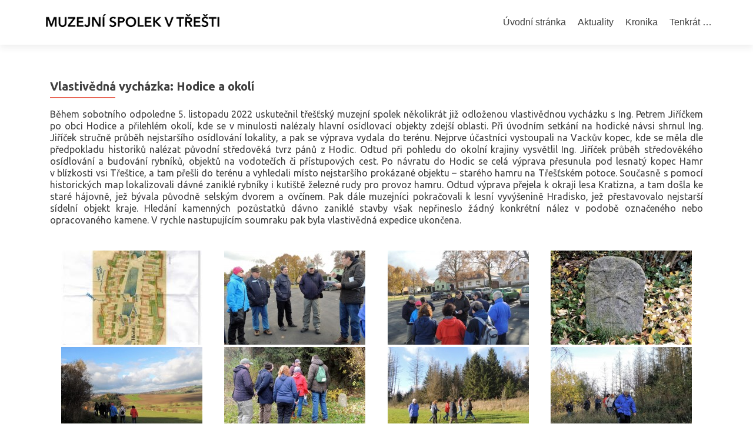

--- FILE ---
content_type: text/html; charset=UTF-8
request_url: https://muzejnispolek.cz/kronika/vlastivedna-vychazka-hodice-a-okoli/
body_size: 12716
content:
<!DOCTYPE html>

<html dir="ltr" lang="cs" prefix="og: https://ogp.me/ns#">

<head>

<meta charset="UTF-8">
<meta name="viewport" content="width=device-width, initial-scale=1">
<link rel="profile" href="http://gmpg.org/xfn/11">
<link rel="pingback" href="https://muzejnispolek.cz/xmlrpc.php">

<title>Vlastivědná vycházka: Hodice a okolí - Muzejní spolek v Třešti</title>

		<!-- All in One SEO 4.8.4.1 - aioseo.com -->
	<meta name="description" content="Během sobotního odpoledne 5. listopadu 2022 uskutečnil třešťský muzejní spolek několikrát již odloženou vlastivědnou vycházku s Ing. Petrem Jiříčkem po obci Hodice a přilehlém okolí, kde se v minulosti nalézaly hlavní osídlovací objekty zdejší oblasti. Při úvodním setkání na hodické návsi shrnul Ing. Jiříček stručně průběh nejstaršího osídlování lokality, a pak se výprava vydala do terénu. Nejprve" />
	<meta name="robots" content="max-image-preview:large" />
	<link rel="canonical" href="https://muzejnispolek.cz/kronika/vlastivedna-vychazka-hodice-a-okoli/" />
	<meta name="generator" content="All in One SEO (AIOSEO) 4.8.4.1" />
		<meta property="og:locale" content="cs_CZ" />
		<meta property="og:site_name" content="Muzejní spolek v Třešti - Oficální webové stránky" />
		<meta property="og:type" content="article" />
		<meta property="og:title" content="Vlastivědná vycházka: Hodice a okolí - Muzejní spolek v Třešti" />
		<meta property="og:description" content="Během sobotního odpoledne 5. listopadu 2022 uskutečnil třešťský muzejní spolek několikrát již odloženou vlastivědnou vycházku s Ing. Petrem Jiříčkem po obci Hodice a přilehlém okolí, kde se v minulosti nalézaly hlavní osídlovací objekty zdejší oblasti. Při úvodním setkání na hodické návsi shrnul Ing. Jiříček stručně průběh nejstaršího osídlování lokality, a pak se výprava vydala do terénu. Nejprve" />
		<meta property="og:url" content="https://muzejnispolek.cz/kronika/vlastivedna-vychazka-hodice-a-okoli/" />
		<meta property="og:image" content="https://muzejnispolek.cz/wp-content/uploads/2015/08/Snímek-obrazovky-2015-08-17-v-0.16.25.png" />
		<meta property="og:image:secure_url" content="https://muzejnispolek.cz/wp-content/uploads/2015/08/Snímek-obrazovky-2015-08-17-v-0.16.25.png" />
		<meta property="og:image:width" content="1684" />
		<meta property="og:image:height" content="330" />
		<meta property="article:published_time" content="2023-01-07T17:34:59+00:00" />
		<meta property="article:modified_time" content="2023-09-05T20:50:26+00:00" />
		<meta name="twitter:card" content="summary_large_image" />
		<meta name="twitter:title" content="Vlastivědná vycházka: Hodice a okolí - Muzejní spolek v Třešti" />
		<meta name="twitter:description" content="Během sobotního odpoledne 5. listopadu 2022 uskutečnil třešťský muzejní spolek několikrát již odloženou vlastivědnou vycházku s Ing. Petrem Jiříčkem po obci Hodice a přilehlém okolí, kde se v minulosti nalézaly hlavní osídlovací objekty zdejší oblasti. Při úvodním setkání na hodické návsi shrnul Ing. Jiříček stručně průběh nejstaršího osídlování lokality, a pak se výprava vydala do terénu. Nejprve" />
		<meta name="twitter:image" content="https://muzejnispolek.cz/wp-content/uploads/2015/08/Snímek-obrazovky-2015-08-17-v-0.16.25.png" />
		<script type="application/ld+json" class="aioseo-schema">
			{"@context":"https:\/\/schema.org","@graph":[{"@type":"BreadcrumbList","@id":"https:\/\/muzejnispolek.cz\/kronika\/vlastivedna-vychazka-hodice-a-okoli\/#breadcrumblist","itemListElement":[{"@type":"ListItem","@id":"https:\/\/muzejnispolek.cz#listItem","position":1,"name":"Dom\u016f","item":"https:\/\/muzejnispolek.cz","nextItem":{"@type":"ListItem","@id":"https:\/\/muzejnispolek.cz\/kronika\/#listItem","name":"Kronika"}},{"@type":"ListItem","@id":"https:\/\/muzejnispolek.cz\/kronika\/#listItem","position":2,"name":"Kronika","item":"https:\/\/muzejnispolek.cz\/kronika\/","nextItem":{"@type":"ListItem","@id":"https:\/\/muzejnispolek.cz\/kronika\/vlastivedna-vychazka-hodice-a-okoli\/#listItem","name":"Vlastiv\u011bdn\u00e1 vych\u00e1zka: Hodice a&nbsp;okol\u00ed"},"previousItem":{"@type":"ListItem","@id":"https:\/\/muzejnispolek.cz#listItem","name":"Dom\u016f"}},{"@type":"ListItem","@id":"https:\/\/muzejnispolek.cz\/kronika\/vlastivedna-vychazka-hodice-a-okoli\/#listItem","position":3,"name":"Vlastiv\u011bdn\u00e1 vych\u00e1zka: Hodice a&nbsp;okol\u00ed","previousItem":{"@type":"ListItem","@id":"https:\/\/muzejnispolek.cz\/kronika\/#listItem","name":"Kronika"}}]},{"@type":"Organization","@id":"https:\/\/muzejnispolek.cz\/#organization","name":"Muzejn\u00ed spolek v T\u0159e\u0161ti","description":"Ofic\u00e1ln\u00ed webov\u00e9 str\u00e1nky","url":"https:\/\/muzejnispolek.cz\/","logo":{"@type":"ImageObject","url":"https:\/\/muzejnispolek.cz\/wp-content\/uploads\/2015\/08\/Sn\u00edmek-obrazovky-2015-08-17-v-0.16.25.png","@id":"https:\/\/muzejnispolek.cz\/kronika\/vlastivedna-vychazka-hodice-a-okoli\/#organizationLogo","width":1684,"height":330,"caption":"logo muzejn\u00ed spolek v t\u0159e\u0161ti facebook b\u00edl\u00e1"},"image":{"@id":"https:\/\/muzejnispolek.cz\/kronika\/vlastivedna-vychazka-hodice-a-okoli\/#organizationLogo"}},{"@type":"WebPage","@id":"https:\/\/muzejnispolek.cz\/kronika\/vlastivedna-vychazka-hodice-a-okoli\/#webpage","url":"https:\/\/muzejnispolek.cz\/kronika\/vlastivedna-vychazka-hodice-a-okoli\/","name":"Vlastiv\u011bdn\u00e1 vych\u00e1zka: Hodice a okol\u00ed - Muzejn\u00ed spolek v T\u0159e\u0161ti","description":"B\u011bhem sobotn\u00edho odpoledne 5. listopadu 2022 uskute\u010dnil t\u0159e\u0161\u0165sk\u00fd muzejn\u00ed spolek n\u011bkolikr\u00e1t ji\u017e odlo\u017eenou vlastiv\u011bdnou vych\u00e1zku s Ing. Petrem Ji\u0159\u00ed\u010dkem po obci Hodice a p\u0159ilehl\u00e9m okol\u00ed, kde se v minulosti nal\u00e9zaly hlavn\u00ed os\u00eddlovac\u00ed objekty zdej\u0161\u00ed oblasti. P\u0159i \u00favodn\u00edm setk\u00e1n\u00ed na hodick\u00e9 n\u00e1vsi shrnul Ing. Ji\u0159\u00ed\u010dek stru\u010dn\u011b pr\u016fb\u011bh nejstar\u0161\u00edho os\u00eddlov\u00e1n\u00ed lokality, a pak se v\u00fdprava vydala do ter\u00e9nu. Nejprve","inLanguage":"cs-CZ","isPartOf":{"@id":"https:\/\/muzejnispolek.cz\/#website"},"breadcrumb":{"@id":"https:\/\/muzejnispolek.cz\/kronika\/vlastivedna-vychazka-hodice-a-okoli\/#breadcrumblist"},"datePublished":"2023-01-07T17:34:59+00:00","dateModified":"2023-09-05T20:50:26+00:00"},{"@type":"WebSite","@id":"https:\/\/muzejnispolek.cz\/#website","url":"https:\/\/muzejnispolek.cz\/","name":"Muzejn\u00ed spolek v T\u0159e\u0161ti","description":"Ofic\u00e1ln\u00ed webov\u00e9 str\u00e1nky","inLanguage":"cs-CZ","publisher":{"@id":"https:\/\/muzejnispolek.cz\/#organization"}}]}
		</script>
		<!-- All in One SEO -->

<!-- Speed of this site is optimised by WP Performance Score Booster plugin v1.9.2.2 - https://dipakgajjar.com/wp-performance-score-booster/ -->
<link rel='dns-prefetch' href='//fonts.googleapis.com' />
<link rel="alternate" type="application/rss+xml" title="Muzejní spolek v Třešti &raquo; RSS zdroj" href="https://muzejnispolek.cz/feed/" />
<link rel="alternate" type="application/rss+xml" title="Muzejní spolek v Třešti &raquo; RSS komentářů" href="https://muzejnispolek.cz/comments/feed/" />
<link rel="alternate" type="text/calendar" title="Muzejní spolek v Třešti &raquo; iCal zdroj" href="https://muzejnispolek.cz/kalendar/?ical=1" />
<script type="text/javascript">
window._wpemojiSettings = {"baseUrl":"https:\/\/s.w.org\/images\/core\/emoji\/14.0.0\/72x72\/","ext":".png","svgUrl":"https:\/\/s.w.org\/images\/core\/emoji\/14.0.0\/svg\/","svgExt":".svg","source":{"concatemoji":"https:\/\/muzejnispolek.cz\/wp-includes\/js\/wp-emoji-release.min.js"}};
/*! This file is auto-generated */
!function(e,a,t){var n,r,o,i=a.createElement("canvas"),p=i.getContext&&i.getContext("2d");function s(e,t){var a=String.fromCharCode,e=(p.clearRect(0,0,i.width,i.height),p.fillText(a.apply(this,e),0,0),i.toDataURL());return p.clearRect(0,0,i.width,i.height),p.fillText(a.apply(this,t),0,0),e===i.toDataURL()}function c(e){var t=a.createElement("script");t.src=e,t.defer=t.type="text/javascript",a.getElementsByTagName("head")[0].appendChild(t)}for(o=Array("flag","emoji"),t.supports={everything:!0,everythingExceptFlag:!0},r=0;r<o.length;r++)t.supports[o[r]]=function(e){if(p&&p.fillText)switch(p.textBaseline="top",p.font="600 32px Arial",e){case"flag":return s([127987,65039,8205,9895,65039],[127987,65039,8203,9895,65039])?!1:!s([55356,56826,55356,56819],[55356,56826,8203,55356,56819])&&!s([55356,57332,56128,56423,56128,56418,56128,56421,56128,56430,56128,56423,56128,56447],[55356,57332,8203,56128,56423,8203,56128,56418,8203,56128,56421,8203,56128,56430,8203,56128,56423,8203,56128,56447]);case"emoji":return!s([129777,127995,8205,129778,127999],[129777,127995,8203,129778,127999])}return!1}(o[r]),t.supports.everything=t.supports.everything&&t.supports[o[r]],"flag"!==o[r]&&(t.supports.everythingExceptFlag=t.supports.everythingExceptFlag&&t.supports[o[r]]);t.supports.everythingExceptFlag=t.supports.everythingExceptFlag&&!t.supports.flag,t.DOMReady=!1,t.readyCallback=function(){t.DOMReady=!0},t.supports.everything||(n=function(){t.readyCallback()},a.addEventListener?(a.addEventListener("DOMContentLoaded",n,!1),e.addEventListener("load",n,!1)):(e.attachEvent("onload",n),a.attachEvent("onreadystatechange",function(){"complete"===a.readyState&&t.readyCallback()})),(e=t.source||{}).concatemoji?c(e.concatemoji):e.wpemoji&&e.twemoji&&(c(e.twemoji),c(e.wpemoji)))}(window,document,window._wpemojiSettings);
</script>
<style type="text/css">
img.wp-smiley,
img.emoji {
	display: inline !important;
	border: none !important;
	box-shadow: none !important;
	height: 1em !important;
	width: 1em !important;
	margin: 0 0.07em !important;
	vertical-align: -0.1em !important;
	background: none !important;
	padding: 0 !important;
}
</style>
	<link rel='stylesheet' id='fontawesome-5-css' href='https://muzejnispolek.cz/wp-content/plugins/responsive-gallery-with-lightbox/css/all.min.css' type='text/css' media='all' />
<link rel='stylesheet' id='wl-wrgf-swipe-css-css' href='https://muzejnispolek.cz/wp-content/plugins/responsive-gallery-with-lightbox/lightbox/swipebox/swipebox.css' type='text/css' media='all' />
<link rel='stylesheet' id='wrgf-hover-pack-css-css' href='https://muzejnispolek.cz/wp-content/plugins/responsive-gallery-with-lightbox/css/hover-pack.css' type='text/css' media='all' />
<link rel='stylesheet' id='wrgf-img-gallery-css-css' href='https://muzejnispolek.cz/wp-content/plugins/responsive-gallery-with-lightbox/css/img-gallery.css' type='text/css' media='all' />
<link rel='stylesheet' id='wp-block-library-css' href='https://muzejnispolek.cz/wp-includes/css/dist/block-library/style.min.css' type='text/css' media='all' />
<link rel='stylesheet' id='classic-theme-styles-css' href='https://muzejnispolek.cz/wp-includes/css/classic-themes.min.css' type='text/css' media='all' />
<style id='global-styles-inline-css' type='text/css'>
body{--wp--preset--color--black: #000000;--wp--preset--color--cyan-bluish-gray: #abb8c3;--wp--preset--color--white: #ffffff;--wp--preset--color--pale-pink: #f78da7;--wp--preset--color--vivid-red: #cf2e2e;--wp--preset--color--luminous-vivid-orange: #ff6900;--wp--preset--color--luminous-vivid-amber: #fcb900;--wp--preset--color--light-green-cyan: #7bdcb5;--wp--preset--color--vivid-green-cyan: #00d084;--wp--preset--color--pale-cyan-blue: #8ed1fc;--wp--preset--color--vivid-cyan-blue: #0693e3;--wp--preset--color--vivid-purple: #9b51e0;--wp--preset--gradient--vivid-cyan-blue-to-vivid-purple: linear-gradient(135deg,rgba(6,147,227,1) 0%,rgb(155,81,224) 100%);--wp--preset--gradient--light-green-cyan-to-vivid-green-cyan: linear-gradient(135deg,rgb(122,220,180) 0%,rgb(0,208,130) 100%);--wp--preset--gradient--luminous-vivid-amber-to-luminous-vivid-orange: linear-gradient(135deg,rgba(252,185,0,1) 0%,rgba(255,105,0,1) 100%);--wp--preset--gradient--luminous-vivid-orange-to-vivid-red: linear-gradient(135deg,rgba(255,105,0,1) 0%,rgb(207,46,46) 100%);--wp--preset--gradient--very-light-gray-to-cyan-bluish-gray: linear-gradient(135deg,rgb(238,238,238) 0%,rgb(169,184,195) 100%);--wp--preset--gradient--cool-to-warm-spectrum: linear-gradient(135deg,rgb(74,234,220) 0%,rgb(151,120,209) 20%,rgb(207,42,186) 40%,rgb(238,44,130) 60%,rgb(251,105,98) 80%,rgb(254,248,76) 100%);--wp--preset--gradient--blush-light-purple: linear-gradient(135deg,rgb(255,206,236) 0%,rgb(152,150,240) 100%);--wp--preset--gradient--blush-bordeaux: linear-gradient(135deg,rgb(254,205,165) 0%,rgb(254,45,45) 50%,rgb(107,0,62) 100%);--wp--preset--gradient--luminous-dusk: linear-gradient(135deg,rgb(255,203,112) 0%,rgb(199,81,192) 50%,rgb(65,88,208) 100%);--wp--preset--gradient--pale-ocean: linear-gradient(135deg,rgb(255,245,203) 0%,rgb(182,227,212) 50%,rgb(51,167,181) 100%);--wp--preset--gradient--electric-grass: linear-gradient(135deg,rgb(202,248,128) 0%,rgb(113,206,126) 100%);--wp--preset--gradient--midnight: linear-gradient(135deg,rgb(2,3,129) 0%,rgb(40,116,252) 100%);--wp--preset--duotone--dark-grayscale: url('#wp-duotone-dark-grayscale');--wp--preset--duotone--grayscale: url('#wp-duotone-grayscale');--wp--preset--duotone--purple-yellow: url('#wp-duotone-purple-yellow');--wp--preset--duotone--blue-red: url('#wp-duotone-blue-red');--wp--preset--duotone--midnight: url('#wp-duotone-midnight');--wp--preset--duotone--magenta-yellow: url('#wp-duotone-magenta-yellow');--wp--preset--duotone--purple-green: url('#wp-duotone-purple-green');--wp--preset--duotone--blue-orange: url('#wp-duotone-blue-orange');--wp--preset--font-size--small: 13px;--wp--preset--font-size--medium: 20px;--wp--preset--font-size--large: 36px;--wp--preset--font-size--x-large: 42px;--wp--preset--spacing--20: 0.44rem;--wp--preset--spacing--30: 0.67rem;--wp--preset--spacing--40: 1rem;--wp--preset--spacing--50: 1.5rem;--wp--preset--spacing--60: 2.25rem;--wp--preset--spacing--70: 3.38rem;--wp--preset--spacing--80: 5.06rem;}:where(.is-layout-flex){gap: 0.5em;}body .is-layout-flow > .alignleft{float: left;margin-inline-start: 0;margin-inline-end: 2em;}body .is-layout-flow > .alignright{float: right;margin-inline-start: 2em;margin-inline-end: 0;}body .is-layout-flow > .aligncenter{margin-left: auto !important;margin-right: auto !important;}body .is-layout-constrained > .alignleft{float: left;margin-inline-start: 0;margin-inline-end: 2em;}body .is-layout-constrained > .alignright{float: right;margin-inline-start: 2em;margin-inline-end: 0;}body .is-layout-constrained > .aligncenter{margin-left: auto !important;margin-right: auto !important;}body .is-layout-constrained > :where(:not(.alignleft):not(.alignright):not(.alignfull)){max-width: var(--wp--style--global--content-size);margin-left: auto !important;margin-right: auto !important;}body .is-layout-constrained > .alignwide{max-width: var(--wp--style--global--wide-size);}body .is-layout-flex{display: flex;}body .is-layout-flex{flex-wrap: wrap;align-items: center;}body .is-layout-flex > *{margin: 0;}:where(.wp-block-columns.is-layout-flex){gap: 2em;}.has-black-color{color: var(--wp--preset--color--black) !important;}.has-cyan-bluish-gray-color{color: var(--wp--preset--color--cyan-bluish-gray) !important;}.has-white-color{color: var(--wp--preset--color--white) !important;}.has-pale-pink-color{color: var(--wp--preset--color--pale-pink) !important;}.has-vivid-red-color{color: var(--wp--preset--color--vivid-red) !important;}.has-luminous-vivid-orange-color{color: var(--wp--preset--color--luminous-vivid-orange) !important;}.has-luminous-vivid-amber-color{color: var(--wp--preset--color--luminous-vivid-amber) !important;}.has-light-green-cyan-color{color: var(--wp--preset--color--light-green-cyan) !important;}.has-vivid-green-cyan-color{color: var(--wp--preset--color--vivid-green-cyan) !important;}.has-pale-cyan-blue-color{color: var(--wp--preset--color--pale-cyan-blue) !important;}.has-vivid-cyan-blue-color{color: var(--wp--preset--color--vivid-cyan-blue) !important;}.has-vivid-purple-color{color: var(--wp--preset--color--vivid-purple) !important;}.has-black-background-color{background-color: var(--wp--preset--color--black) !important;}.has-cyan-bluish-gray-background-color{background-color: var(--wp--preset--color--cyan-bluish-gray) !important;}.has-white-background-color{background-color: var(--wp--preset--color--white) !important;}.has-pale-pink-background-color{background-color: var(--wp--preset--color--pale-pink) !important;}.has-vivid-red-background-color{background-color: var(--wp--preset--color--vivid-red) !important;}.has-luminous-vivid-orange-background-color{background-color: var(--wp--preset--color--luminous-vivid-orange) !important;}.has-luminous-vivid-amber-background-color{background-color: var(--wp--preset--color--luminous-vivid-amber) !important;}.has-light-green-cyan-background-color{background-color: var(--wp--preset--color--light-green-cyan) !important;}.has-vivid-green-cyan-background-color{background-color: var(--wp--preset--color--vivid-green-cyan) !important;}.has-pale-cyan-blue-background-color{background-color: var(--wp--preset--color--pale-cyan-blue) !important;}.has-vivid-cyan-blue-background-color{background-color: var(--wp--preset--color--vivid-cyan-blue) !important;}.has-vivid-purple-background-color{background-color: var(--wp--preset--color--vivid-purple) !important;}.has-black-border-color{border-color: var(--wp--preset--color--black) !important;}.has-cyan-bluish-gray-border-color{border-color: var(--wp--preset--color--cyan-bluish-gray) !important;}.has-white-border-color{border-color: var(--wp--preset--color--white) !important;}.has-pale-pink-border-color{border-color: var(--wp--preset--color--pale-pink) !important;}.has-vivid-red-border-color{border-color: var(--wp--preset--color--vivid-red) !important;}.has-luminous-vivid-orange-border-color{border-color: var(--wp--preset--color--luminous-vivid-orange) !important;}.has-luminous-vivid-amber-border-color{border-color: var(--wp--preset--color--luminous-vivid-amber) !important;}.has-light-green-cyan-border-color{border-color: var(--wp--preset--color--light-green-cyan) !important;}.has-vivid-green-cyan-border-color{border-color: var(--wp--preset--color--vivid-green-cyan) !important;}.has-pale-cyan-blue-border-color{border-color: var(--wp--preset--color--pale-cyan-blue) !important;}.has-vivid-cyan-blue-border-color{border-color: var(--wp--preset--color--vivid-cyan-blue) !important;}.has-vivid-purple-border-color{border-color: var(--wp--preset--color--vivid-purple) !important;}.has-vivid-cyan-blue-to-vivid-purple-gradient-background{background: var(--wp--preset--gradient--vivid-cyan-blue-to-vivid-purple) !important;}.has-light-green-cyan-to-vivid-green-cyan-gradient-background{background: var(--wp--preset--gradient--light-green-cyan-to-vivid-green-cyan) !important;}.has-luminous-vivid-amber-to-luminous-vivid-orange-gradient-background{background: var(--wp--preset--gradient--luminous-vivid-amber-to-luminous-vivid-orange) !important;}.has-luminous-vivid-orange-to-vivid-red-gradient-background{background: var(--wp--preset--gradient--luminous-vivid-orange-to-vivid-red) !important;}.has-very-light-gray-to-cyan-bluish-gray-gradient-background{background: var(--wp--preset--gradient--very-light-gray-to-cyan-bluish-gray) !important;}.has-cool-to-warm-spectrum-gradient-background{background: var(--wp--preset--gradient--cool-to-warm-spectrum) !important;}.has-blush-light-purple-gradient-background{background: var(--wp--preset--gradient--blush-light-purple) !important;}.has-blush-bordeaux-gradient-background{background: var(--wp--preset--gradient--blush-bordeaux) !important;}.has-luminous-dusk-gradient-background{background: var(--wp--preset--gradient--luminous-dusk) !important;}.has-pale-ocean-gradient-background{background: var(--wp--preset--gradient--pale-ocean) !important;}.has-electric-grass-gradient-background{background: var(--wp--preset--gradient--electric-grass) !important;}.has-midnight-gradient-background{background: var(--wp--preset--gradient--midnight) !important;}.has-small-font-size{font-size: var(--wp--preset--font-size--small) !important;}.has-medium-font-size{font-size: var(--wp--preset--font-size--medium) !important;}.has-large-font-size{font-size: var(--wp--preset--font-size--large) !important;}.has-x-large-font-size{font-size: var(--wp--preset--font-size--x-large) !important;}
.wp-block-navigation a:where(:not(.wp-element-button)){color: inherit;}
:where(.wp-block-columns.is-layout-flex){gap: 2em;}
.wp-block-pullquote{font-size: 1.5em;line-height: 1.6;}
</style>
<link rel='stylesheet' id='cpsh-shortcodes-css' href='https://muzejnispolek.cz/wp-content/plugins/column-shortcodes//assets/css/shortcodes.css' type='text/css' media='all' />
<link rel='stylesheet' id='Awesome-Font-css-css' href='https://muzejnispolek.cz/wp-content/plugins/use-your-drive-1-5-3/includes/font-awesome/css/font-awesome.min.css' type='text/css' media='all' />
<link rel='stylesheet' id='UseyourDrive-css' href='https://muzejnispolek.cz/wp-content/plugins/use-your-drive-1-5-3/css/useyourdrive.css' type='text/css' media='all' />
<link rel='stylesheet' id='ngg_trigger_buttons-css' href='https://muzejnispolek.cz/wp-content/plugins/nextgen-gallery/static/GalleryDisplay/trigger_buttons.css' type='text/css' media='all' />
<link rel='stylesheet' id='simplelightbox-0-css' href='https://muzejnispolek.cz/wp-content/plugins/nextgen-gallery/static/Lightbox/simplelightbox/simple-lightbox.css' type='text/css' media='all' />
<link rel='stylesheet' id='fontawesome_v4_shim_style-css' href='https://muzejnispolek.cz/wp-content/plugins/nextgen-gallery/static/FontAwesome/css/v4-shims.min.css' type='text/css' media='all' />
<link rel='stylesheet' id='fontawesome-css' href='https://muzejnispolek.cz/wp-content/plugins/nextgen-gallery/static/FontAwesome/css/all.min.css' type='text/css' media='all' />
<link rel='stylesheet' id='nextgen_pagination_style-css' href='https://muzejnispolek.cz/wp-content/plugins/nextgen-gallery/static/GalleryDisplay/pagination_style.css' type='text/css' media='all' />
<link rel='stylesheet' id='nextgen_basic_thumbnails_style-css' href='https://muzejnispolek.cz/wp-content/plugins/nextgen-gallery/static/Thumbnails/nextgen_basic_thumbnails.css' type='text/css' media='all' />
<link rel='stylesheet' id='issuem_style-css' href='https://muzejnispolek.cz/wp-content/plugins/issuem/css/issuem.css' type='text/css' media='all' />
<link rel='stylesheet' id='jquery-issuem-flexslider-css' href='https://muzejnispolek.cz/wp-content/plugins/issuem/css/flexslider.css' type='text/css' media='all' />
<link rel='stylesheet' id='zerif_font_all-css' href='//fonts.googleapis.com/css?family=Open+Sans%3A300%2C300italic%2C400%2C400italic%2C600%2C600italic%2C700%2C700italic%2C800%2C800italic&#038;subset=latin&#038;ver=6.1.9' type='text/css' media='all' />
<link rel='stylesheet' id='zerif_bootstrap_style-css' href='https://muzejnispolek.cz/wp-content/themes/zerif-lite/css/bootstrap.css' type='text/css' media='all' />
<link rel='stylesheet' id='zerif_fontawesome-css' href='https://muzejnispolek.cz/wp-content/themes/zerif-lite/css/font-awesome.min.css' type='text/css' media='all' />
<link rel='stylesheet' id='zerif_style-css' href='https://muzejnispolek.cz/wp-content/themes/zerif-lite/style.css' type='text/css' media='all' />
<style id='zerif_style-inline-css' type='text/css'>
body.home.page:not(.page-template-template-frontpage) {
			background-image: none !important;
		}
</style>
<link rel='stylesheet' id='zerif_responsive_style-css' href='https://muzejnispolek.cz/wp-content/themes/zerif-lite/css/responsive.css' type='text/css' media='all' />
<!--[if lt IE 9]>
<link rel='stylesheet' id='zerif_ie_style-css' href='https://muzejnispolek.cz/wp-content/themes/zerif-lite/css/ie.css' type='text/css' media='all' />
<![endif]-->
<link rel='stylesheet' id='recent-posts-widget-with-thumbnails-public-style-css' href='https://muzejnispolek.cz/wp-content/plugins/recent-posts-widget-with-thumbnails/public.css' type='text/css' media='all' />
<link rel='stylesheet' id='forget-about-shortcode-buttons-css' href='https://muzejnispolek.cz/wp-content/plugins/forget-about-shortcode-buttons/public/css/button-styles.css' type='text/css' media='all' />
<script type='text/javascript' src='https://muzejnispolek.cz/wp-includes/js/jquery/jquery.min.js' id='jquery-core-js'></script>
<script type='text/javascript' src='https://muzejnispolek.cz/wp-includes/js/jquery/jquery-migrate.min.js' id='jquery-migrate-js'></script>
<script type='text/javascript' src='https://muzejnispolek.cz/wp-content/plugins/responsive-gallery-with-lightbox/js/hover-pack.js' id='wrgf-hover-pack-js-js'></script>
<script type='text/javascript' src='https://muzejnispolek.cz/wp-content/plugins/responsive-gallery-with-lightbox/lightbox/swipebox/jquery.swipebox.js' id='wl-wrgf-swipe-js-js'></script>
<script type='text/javascript' src='https://muzejnispolek.cz/wp-content/plugins/responsive-gallery-with-lightbox/js/masonry.pkgd.min.js' id='wrgf_masonry-js'></script>
<script type='text/javascript' src='https://muzejnispolek.cz/wp-content/plugins/responsive-gallery-with-lightbox/js/imagesloaded.pkgd.min.js' id='wrgf_imagesloaded-js'></script>
<script type='text/javascript' src='https://muzejnispolek.cz/wp-includes/js/jquery/ui/core.min.js' id='jquery-ui-core-js'></script>
<script type='text/javascript' src='https://muzejnispolek.cz/wp-content/plugins/use-your-drive-1-5-3/includes/jquery-unveil/jquery.unveil.min.js' id='unveil-js'></script>
<script type='text/javascript' id='photocrati_ajax-js-extra'>
/* <![CDATA[ */
var photocrati_ajax = {"url":"https:\/\/muzejnispolek.cz\/index.php?photocrati_ajax=1","rest_url":"https:\/\/muzejnispolek.cz\/wp-json\/","wp_home_url":"https:\/\/muzejnispolek.cz","wp_site_url":"https:\/\/muzejnispolek.cz","wp_root_url":"https:\/\/muzejnispolek.cz","wp_plugins_url":"https:\/\/muzejnispolek.cz\/wp-content\/plugins","wp_content_url":"https:\/\/muzejnispolek.cz\/wp-content","wp_includes_url":"https:\/\/muzejnispolek.cz\/wp-includes\/","ngg_param_slug":"nggallery","rest_nonce":"3f6363552f"};
/* ]]> */
</script>
<script type='text/javascript' src='https://muzejnispolek.cz/wp-content/plugins/nextgen-gallery/static/Legacy/ajax.min.js' id='photocrati_ajax-js'></script>
<script type='text/javascript' src='https://muzejnispolek.cz/wp-content/plugins/nextgen-gallery/static/FontAwesome/js/v4-shims.min.js' id='fontawesome_v4_shim-js'></script>
<script type='text/javascript' defer crossorigin="anonymous" data-auto-replace-svg="false" data-keep-original-source="false" data-search-pseudo-elements src='https://muzejnispolek.cz/wp-content/plugins/nextgen-gallery/static/FontAwesome/js/all.min.js' id='fontawesome-js'></script>
<script type='text/javascript' src='https://muzejnispolek.cz/wp-content/plugins/nextgen-gallery/static/Thumbnails/nextgen_basic_thumbnails.js' id='nextgen_basic_thumbnails_script-js'></script>
<script type='text/javascript' src='https://muzejnispolek.cz/wp-content/plugins/nextgen-gallery/static/Thumbnails/ajax_pagination.js' id='nextgen-basic-thumbnails-ajax-pagination-js'></script>
<!--[if lt IE 9]>
<script type='text/javascript' src='https://muzejnispolek.cz/wp-content/themes/zerif-lite/js/html5.js' id='zerif_html5-js'></script>
<![endif]-->
<link rel="https://api.w.org/" href="https://muzejnispolek.cz/wp-json/" /><link rel="alternate" type="application/json" href="https://muzejnispolek.cz/wp-json/wp/v2/pages/9540" /><link rel="EditURI" type="application/rsd+xml" title="RSD" href="https://muzejnispolek.cz/xmlrpc.php?rsd" />
<link rel="wlwmanifest" type="application/wlwmanifest+xml" href="https://muzejnispolek.cz/wp-includes/wlwmanifest.xml" />
<meta name="generator" content="WordPress 6.1.9" />
<link rel='shortlink' href='https://muzejnispolek.cz/?p=9540' />
<link rel="alternate" type="application/json+oembed" href="https://muzejnispolek.cz/wp-json/oembed/1.0/embed?url=https%3A%2F%2Fmuzejnispolek.cz%2Fkronika%2Fvlastivedna-vychazka-hodice-a-okoli%2F" />
<link rel="alternate" type="text/xml+oembed" href="https://muzejnispolek.cz/wp-json/oembed/1.0/embed?url=https%3A%2F%2Fmuzejnispolek.cz%2Fkronika%2Fvlastivedna-vychazka-hodice-a-okoli%2F&#038;format=xml" />
	<link rel="preconnect" href="https://fonts.googleapis.com">
	<link rel="preconnect" href="https://fonts.gstatic.com">
	<link href='https://fonts.googleapis.com/css2?display=swap&family=Ubuntu:wght@400;500;700' rel='stylesheet'><script>
  (function(i,s,o,g,r,a,m){i['GoogleAnalyticsObject']=r;i[r]=i[r]||function(){
  (i[r].q=i[r].q||[]).push(arguments)},i[r].l=1*new Date();a=s.createElement(o),
  m=s.getElementsByTagName(o)[0];a.async=1;a.src=g;m.parentNode.insertBefore(a,m)
  })(window,document,'script','//www.google-analytics.com/analytics.js','ga');

  ga('create', 'UA-66394575-1', 'auto');
  ga('send', 'pageview');

</script>

<link href='http://fonts.googleapis.com/css?family=Roboto+Slab&subset=latin,latin-ext' rel='stylesheet' type='text/css'><!--[if IE]>
<link rel='stylesheet' type='text/css' href='https://muzejnispolek.cz/wp-content/plugins/use-your-drive-1-5-3/css/useyourdrive-skin-ie.css' />
<![endif]-->
<meta name="tec-api-version" content="v1"><meta name="tec-api-origin" content="https://muzejnispolek.cz"><link rel="alternate" href="https://muzejnispolek.cz/wp-json/tribe/events/v1/" /><style type="text/css" id="custom-background-css">
body.custom-background { background-image: url("https://muzejnispolek.cz/wp-content/uploads/2017/03/Mirek-005.jpg"); background-position: center top; background-size: auto; background-repeat: repeat; background-attachment: scroll; }
</style>
	<link rel="icon" href="https://muzejnispolek.cz/wp-content/uploads/2015/09/cropped-Snímek-obrazovky-2015-09-07-v-14.45.36-32x32.png" sizes="32x32" />
<link rel="icon" href="https://muzejnispolek.cz/wp-content/uploads/2015/09/cropped-Snímek-obrazovky-2015-09-07-v-14.45.36-192x192.png" sizes="192x192" />
<link rel="apple-touch-icon" href="https://muzejnispolek.cz/wp-content/uploads/2015/09/cropped-Snímek-obrazovky-2015-09-07-v-14.45.36-180x180.png" />
<meta name="msapplication-TileImage" content="https://muzejnispolek.cz/wp-content/uploads/2015/09/cropped-Snímek-obrazovky-2015-09-07-v-14.45.36-270x270.png" />
	<style id="egf-frontend-styles" type="text/css">
		p {font-family: 'Ubuntu', sans-serif;font-style: normal;font-weight: 400;} h1 {font-family: 'Ubuntu', sans-serif;font-style: normal;font-weight: 700;} h2 {font-family: 'Ubuntu', sans-serif;font-style: normal;font-weight: 500;} h3 {font-family: 'Ubuntu', sans-serif;font-style: normal;font-weight: 500;} h4 {font-family: 'Ubuntu', sans-serif;font-style: normal;font-weight: 500;} h5 {font-family: 'Ubuntu', sans-serif;font-style: normal;font-weight: 500;} h6 {font-family: 'Ubuntu', sans-serif;font-style: normal;font-weight: 500;} 	</style>
	
</head>


	<body class="page-template page-template-template-fullwidth page-template-template-fullwidth-php page page-id-9540 page-child parent-pageid-65 wp-custom-logo tribe-no-js" >



<div id="mobilebgfix">
	<div class="mobile-bg-fix-img-wrap">
		<div class="mobile-bg-fix-img"></div>
	</div>
	<div class="mobile-bg-fix-whole-site">


<header id="home" class="header" itemscope="itemscope" itemtype="http://schema.org/WPHeader">

	<div id="main-nav" class="navbar navbar-inverse bs-docs-nav" role="banner">

		<div class="container">

			
			<div class="navbar-header responsive-logo">

				<button class="navbar-toggle collapsed" type="button" data-toggle="collapse" data-target=".bs-navbar-collapse">

				<span class="sr-only">Rozbalit nabídku</span>

				<span class="icon-bar"></span>

				<span class="icon-bar"></span>

				<span class="icon-bar"></span>

				</button>

					<div class="navbar-brand" itemscope itemtype="http://schema.org/Organization">

						<a href="https://muzejnispolek.cz/" class="custom-logo-link" rel="home"><img width="1684" height="330" src="https://muzejnispolek.cz/wp-content/uploads/2015/08/Snímek-obrazovky-2015-08-17-v-0.16.25.png" class="custom-logo" alt="logo muzejní spolek v třešti facebook bílá" decoding="async" srcset="https://muzejnispolek.cz/wp-content/uploads/2015/08/Snímek-obrazovky-2015-08-17-v-0.16.25.png 1684w, https://muzejnispolek.cz/wp-content/uploads/2015/08/Snímek-obrazovky-2015-08-17-v-0.16.25-600x118.png 600w, https://muzejnispolek.cz/wp-content/uploads/2015/08/Snímek-obrazovky-2015-08-17-v-0.16.25-300x59.png 300w, https://muzejnispolek.cz/wp-content/uploads/2015/08/Snímek-obrazovky-2015-08-17-v-0.16.25-1024x201.png 1024w" sizes="(max-width: 1684px) 100vw, 1684px" /></a>
					</div> <!-- /.navbar-brand -->

				</div> <!-- /.navbar-header -->

					<nav class="navbar-collapse bs-navbar-collapse collapse" id="site-navigation" itemscope itemtype="http://schema.org/SiteNavigationElement">
			<a class="screen-reader-text skip-link" href="#content">Přejít k obsahu webu</a>
			<ul id="menu-menu-lista-standard" class="nav navbar-nav navbar-right responsive-nav main-nav-list"><li id="menu-item-543" class="menu-item menu-item-type-custom menu-item-object-custom menu-item-home menu-item-543"><a href="http://muzejnispolek.cz/">Úvodní stránka</a></li>
<li id="menu-item-6169" class="menu-item menu-item-type-taxonomy menu-item-object-category menu-item-6169"><a href="https://muzejnispolek.cz/category/aktuality/">Aktuality</a></li>
<li id="menu-item-544" class="menu-item menu-item-type-post_type menu-item-object-page current-page-ancestor menu-item-544"><a href="https://muzejnispolek.cz/kronika/">Kronika</a></li>
<li id="menu-item-6190" class="menu-item menu-item-type-taxonomy menu-item-object-category menu-item-6190"><a href="https://muzejnispolek.cz/category/tenkrat-2/">Tenkrát &#8230;</a></li>
</ul>		</nav>
		
		</div> <!-- /.container -->

		
	</div> <!-- /#main-nav -->
	<!-- / END TOP BAR -->

<div class="clear"></div>

</header> <!-- / END HOME SECTION  -->
<div id="content" class="site-content">

	<div class="container">

		
		<div class="content-left-wrap col-md-12">

			
			<div id="primary" class="content-area">

				<main id="main" class="site-main">

					<article id="post-9540" class="post-9540 page type-page status-publish hentry">

	<header class="entry-header">

		<span class="date updated published">7.1.2023</span>
		<span class="vcard author byline"><a href="https://muzejnispolek.cz/author/budar/" class="fn">Vlastimil Budař</a></span>

				<h1 class="entry-title" itemprop="headline">Vlastivědná vycházka: Hodice a&nbsp;okolí</h1>
		
	</header><!-- .entry-header -->

	<div class="entry-content">

		
<p>Během sobotního odpoledne 5.&nbsp;listopadu 2022 uskutečnil třešťský muzejní spolek několikrát již odloženou vlastivědnou vycházku s Ing. Petrem Jiříčkem po&nbsp;obci Hodice a&nbsp;přilehlém okolí, kde se v minulosti nalézaly hlavní osídlovací objekty zdejší oblasti. Při&nbsp;úvodním setkání na hodické návsi shrnul Ing. Jiříček stručně průběh nejstaršího osídlování lokality, a&nbsp;pak se výprava vydala do terénu. Nejprve účastníci vystoupali na Vackův kopec, kde se měla dle předpokladu historiků nalézat původní středověká tvrz pánů z Hodic. Odtud při&nbsp;pohledu do okolní krajiny vysvětlil Ing. Jiříček průběh středověkého osídlování a&nbsp;budování rybníků, objektů na vodotečích či&nbsp;přístupových cest. Po&nbsp;návratu do Hodic se celá výprava přesunula pod lesnatý kopec Hamr v blízkosti vsi Třeštice, a&nbsp;tam přešli do terénu a&nbsp;vyhledali místo nejstaršího prokázané objektu – starého hamru na Třešťském potoce. Současně s pomocí historických map lokalizovali dávné zaniklé rybníky i&nbsp;kutiště železné rudy pro provoz hamru. Odtud výprava přejela k okraji lesa Kratizna, a&nbsp;tam došla ke staré hájovně, jež bývala původně selským dvorem a&nbsp;ovčínem. Pak dále muzejníci pokračovali k lesní vyvýšenině Hradisko, jež přestavovalo nejstarší sídelní objekt kraje. Hledání kamenných pozůstatků dávno zaniklé stavby však nepřineslo žádný konkrétní nález v podobě označeného nebo opracovaného kamene. V rychle nastupujícím soumraku pak byla vlastivědná expedice ukončena.</p>



<!-- default-view.php -->
<div
	class="ngg-galleryoverview default-view
		"
	id="ngg-gallery-b5e30b51534cd9809a573fd2f944c318-1">

		<!-- Thumbnails -->
				<div id="ngg-image-0" class="ngg-gallery-thumbnail-box
								ngg-4-columns			"
			>
						<div class="ngg-gallery-thumbnail">
			<a href="https://muzejnispolek.cz/wp-content/gallery/vlastivedna-vychazka-hodice-a-okoli/hodice-s-popisem.jpeg"
				title="Hodice"
				data-src="https://muzejnispolek.cz/wp-content/gallery/vlastivedna-vychazka-hodice-a-okoli/hodice-s-popisem.jpeg"
				data-thumbnail="https://muzejnispolek.cz/wp-content/gallery/vlastivedna-vychazka-hodice-a-okoli/thumbs/thumbs_hodice-s-popisem.jpeg"
				data-image-id="353"
				data-title="hodice-s-popisem"
				data-description="Hodice"
				data-image-slug="hodice-s-popisem"
				class="ngg-simplelightbox" rel="b5e30b51534cd9809a573fd2f944c318">
				<img
					title="hodice-s-popisem"
					alt="hodice-s-popisem"
					src="https://muzejnispolek.cz/wp-content/gallery/vlastivedna-vychazka-hodice-a-okoli/thumbs/thumbs_hodice-s-popisem.jpeg"
					width="240"
					height="160"
					style="max-width:100%;"
				/>
			</a>
		</div>
							</div>
			
				<div id="ngg-image-1" class="ngg-gallery-thumbnail-box
								ngg-4-columns			"
			>
						<div class="ngg-gallery-thumbnail">
			<a href="https://muzejnispolek.cz/wp-content/gallery/vlastivedna-vychazka-hodice-a-okoli/01-setkani-na-navsi.jpg"
				title="Setkání na návsi"
				data-src="https://muzejnispolek.cz/wp-content/gallery/vlastivedna-vychazka-hodice-a-okoli/01-setkani-na-navsi.jpg"
				data-thumbnail="https://muzejnispolek.cz/wp-content/gallery/vlastivedna-vychazka-hodice-a-okoli/thumbs/thumbs_01-setkani-na-navsi.jpg"
				data-image-id="331"
				data-title="01-setkani-na-navsi"
				data-description="Setkání na návsi"
				data-image-slug="01-setkani-na-navsi"
				class="ngg-simplelightbox" rel="b5e30b51534cd9809a573fd2f944c318">
				<img
					title="01-setkani-na-navsi"
					alt="01-setkani-na-navsi"
					src="https://muzejnispolek.cz/wp-content/gallery/vlastivedna-vychazka-hodice-a-okoli/thumbs/thumbs_01-setkani-na-navsi.jpg"
					width="240"
					height="160"
					style="max-width:100%;"
				/>
			</a>
		</div>
							</div>
			
				<div id="ngg-image-2" class="ngg-gallery-thumbnail-box
								ngg-4-columns			"
			>
						<div class="ngg-gallery-thumbnail">
			<a href="https://muzejnispolek.cz/wp-content/gallery/vlastivedna-vychazka-hodice-a-okoli/02-muzejnici-s-Ing.-Jirickem.jpg"
				title="Muzejníci s Ing. Jiříčkem"
				data-src="https://muzejnispolek.cz/wp-content/gallery/vlastivedna-vychazka-hodice-a-okoli/02-muzejnici-s-Ing.-Jirickem.jpg"
				data-thumbnail="https://muzejnispolek.cz/wp-content/gallery/vlastivedna-vychazka-hodice-a-okoli/thumbs/thumbs_02-muzejnici-s-Ing.-Jirickem.jpg"
				data-image-id="332"
				data-title="02-muzejnici-s-Ing.-Jirickem"
				data-description="Muzejníci s Ing. Jiříčkem"
				data-image-slug="02-muzejnici-s-ing-jirickem"
				class="ngg-simplelightbox" rel="b5e30b51534cd9809a573fd2f944c318">
				<img
					title="02-muzejnici-s-Ing.-Jirickem"
					alt="02-muzejnici-s-Ing.-Jirickem"
					src="https://muzejnispolek.cz/wp-content/gallery/vlastivedna-vychazka-hodice-a-okoli/thumbs/thumbs_02-muzejnici-s-Ing.-Jirickem.jpg"
					width="240"
					height="160"
					style="max-width:100%;"
				/>
			</a>
		</div>
							</div>
			
				<div id="ngg-image-3" class="ngg-gallery-thumbnail-box
								ngg-4-columns			"
			>
						<div class="ngg-gallery-thumbnail">
			<a href="https://muzejnispolek.cz/wp-content/gallery/vlastivedna-vychazka-hodice-a-okoli/04-krizovy-kamen-za-trati.jpg"
				title="Křížový kámen za tratí"
				data-src="https://muzejnispolek.cz/wp-content/gallery/vlastivedna-vychazka-hodice-a-okoli/04-krizovy-kamen-za-trati.jpg"
				data-thumbnail="https://muzejnispolek.cz/wp-content/gallery/vlastivedna-vychazka-hodice-a-okoli/thumbs/thumbs_04-krizovy-kamen-za-trati.jpg"
				data-image-id="333"
				data-title="04-krizovy-kamen-za-trati"
				data-description="Křížový kámen za tratí"
				data-image-slug="04-krizovy-kamen-za-trati"
				class="ngg-simplelightbox" rel="b5e30b51534cd9809a573fd2f944c318">
				<img
					title="04-krizovy-kamen-za-trati"
					alt="04-krizovy-kamen-za-trati"
					src="https://muzejnispolek.cz/wp-content/gallery/vlastivedna-vychazka-hodice-a-okoli/thumbs/thumbs_04-krizovy-kamen-za-trati.jpg"
					width="240"
					height="160"
					style="max-width:100%;"
				/>
			</a>
		</div>
							</div>
			
				<div id="ngg-image-4" class="ngg-gallery-thumbnail-box
								ngg-4-columns			"
			>
						<div class="ngg-gallery-thumbnail">
			<a href="https://muzejnispolek.cz/wp-content/gallery/vlastivedna-vychazka-hodice-a-okoli/06-rozhled-do-krajiny.jpg"
				title="Rozhled do krajiny"
				data-src="https://muzejnispolek.cz/wp-content/gallery/vlastivedna-vychazka-hodice-a-okoli/06-rozhled-do-krajiny.jpg"
				data-thumbnail="https://muzejnispolek.cz/wp-content/gallery/vlastivedna-vychazka-hodice-a-okoli/thumbs/thumbs_06-rozhled-do-krajiny.jpg"
				data-image-id="334"
				data-title="06-rozhled-do-krajiny"
				data-description="Rozhled do krajiny"
				data-image-slug="06-rozhled-do-krajiny"
				class="ngg-simplelightbox" rel="b5e30b51534cd9809a573fd2f944c318">
				<img
					title="06-rozhled-do-krajiny"
					alt="06-rozhled-do-krajiny"
					src="https://muzejnispolek.cz/wp-content/gallery/vlastivedna-vychazka-hodice-a-okoli/thumbs/thumbs_06-rozhled-do-krajiny.jpg"
					width="240"
					height="160"
					style="max-width:100%;"
				/>
			</a>
		</div>
							</div>
			
				<div id="ngg-image-5" class="ngg-gallery-thumbnail-box
								ngg-4-columns			"
			>
						<div class="ngg-gallery-thumbnail">
			<a href="https://muzejnispolek.cz/wp-content/gallery/vlastivedna-vychazka-hodice-a-okoli/03-zastavka-u-krizoveho-kamene.jpg"
				title="Zastávka u křížového kamene"
				data-src="https://muzejnispolek.cz/wp-content/gallery/vlastivedna-vychazka-hodice-a-okoli/03-zastavka-u-krizoveho-kamene.jpg"
				data-thumbnail="https://muzejnispolek.cz/wp-content/gallery/vlastivedna-vychazka-hodice-a-okoli/thumbs/thumbs_03-zastavka-u-krizoveho-kamene.jpg"
				data-image-id="335"
				data-title="03-zastavka-u-krizoveho-kamene"
				data-description="Zastávka u křížového kamene"
				data-image-slug="03-zastavka-u-krizoveho-kamene"
				class="ngg-simplelightbox" rel="b5e30b51534cd9809a573fd2f944c318">
				<img
					title="03-zastavka-u-krizoveho-kamene"
					alt="03-zastavka-u-krizoveho-kamene"
					src="https://muzejnispolek.cz/wp-content/gallery/vlastivedna-vychazka-hodice-a-okoli/thumbs/thumbs_03-zastavka-u-krizoveho-kamene.jpg"
					width="240"
					height="160"
					style="max-width:100%;"
				/>
			</a>
		</div>
							</div>
			
				<div id="ngg-image-6" class="ngg-gallery-thumbnail-box
								ngg-4-columns			"
			>
						<div class="ngg-gallery-thumbnail">
			<a href="https://muzejnispolek.cz/wp-content/gallery/vlastivedna-vychazka-hodice-a-okoli/05-vystuo-na-vackuv-kopec.jpg"
				title="Výstup na Vackův kopec"
				data-src="https://muzejnispolek.cz/wp-content/gallery/vlastivedna-vychazka-hodice-a-okoli/05-vystuo-na-vackuv-kopec.jpg"
				data-thumbnail="https://muzejnispolek.cz/wp-content/gallery/vlastivedna-vychazka-hodice-a-okoli/thumbs/thumbs_05-vystuo-na-vackuv-kopec.jpg"
				data-image-id="336"
				data-title="05-vystuo-na-vackuv-kopec"
				data-description="Výstup na Vackův kopec"
				data-image-slug="05-vystuo-na-vackuv-kopec"
				class="ngg-simplelightbox" rel="b5e30b51534cd9809a573fd2f944c318">
				<img
					title="05-vystuo-na-vackuv-kopec"
					alt="05-vystuo-na-vackuv-kopec"
					src="https://muzejnispolek.cz/wp-content/gallery/vlastivedna-vychazka-hodice-a-okoli/thumbs/thumbs_05-vystuo-na-vackuv-kopec.jpg"
					width="240"
					height="160"
					style="max-width:100%;"
				/>
			</a>
		</div>
							</div>
			
				<div id="ngg-image-7" class="ngg-gallery-thumbnail-box
								ngg-4-columns			"
			>
						<div class="ngg-gallery-thumbnail">
			<a href="https://muzejnispolek.cz/wp-content/gallery/vlastivedna-vychazka-hodice-a-okoli/07-na-byvalem-tvrzisti.jpg"
				title="Na bývalém tvrzišti"
				data-src="https://muzejnispolek.cz/wp-content/gallery/vlastivedna-vychazka-hodice-a-okoli/07-na-byvalem-tvrzisti.jpg"
				data-thumbnail="https://muzejnispolek.cz/wp-content/gallery/vlastivedna-vychazka-hodice-a-okoli/thumbs/thumbs_07-na-byvalem-tvrzisti.jpg"
				data-image-id="337"
				data-title="07-na-byvalem-tvrzisti"
				data-description="Na bývalém tvrzišti"
				data-image-slug="07-na-byvalem-tvrzisti"
				class="ngg-simplelightbox" rel="b5e30b51534cd9809a573fd2f944c318">
				<img
					title="07-na-byvalem-tvrzisti"
					alt="07-na-byvalem-tvrzisti"
					src="https://muzejnispolek.cz/wp-content/gallery/vlastivedna-vychazka-hodice-a-okoli/thumbs/thumbs_07-na-byvalem-tvrzisti.jpg"
					width="240"
					height="160"
					style="max-width:100%;"
				/>
			</a>
		</div>
							</div>
			
				<div id="ngg-image-8" class="ngg-gallery-thumbnail-box
								ngg-4-columns			"
			>
						<div class="ngg-gallery-thumbnail">
			<a href="https://muzejnispolek.cz/wp-content/gallery/vlastivedna-vychazka-hodice-a-okoli/08-rozhled-s-vykladem.jpg"
				title="Rozhled s výkladem"
				data-src="https://muzejnispolek.cz/wp-content/gallery/vlastivedna-vychazka-hodice-a-okoli/08-rozhled-s-vykladem.jpg"
				data-thumbnail="https://muzejnispolek.cz/wp-content/gallery/vlastivedna-vychazka-hodice-a-okoli/thumbs/thumbs_08-rozhled-s-vykladem.jpg"
				data-image-id="338"
				data-title="08-rozhled-s-vykladem"
				data-description="Rozhled s výkladem"
				data-image-slug="08-rozhled-s-vykladem"
				class="ngg-simplelightbox" rel="b5e30b51534cd9809a573fd2f944c318">
				<img
					title="08-rozhled-s-vykladem"
					alt="08-rozhled-s-vykladem"
					src="https://muzejnispolek.cz/wp-content/gallery/vlastivedna-vychazka-hodice-a-okoli/thumbs/thumbs_08-rozhled-s-vykladem.jpg"
					width="240"
					height="160"
					style="max-width:100%;"
				/>
			</a>
		</div>
							</div>
			
				<div id="ngg-image-9" class="ngg-gallery-thumbnail-box
								ngg-4-columns			"
			>
						<div class="ngg-gallery-thumbnail">
			<a href="https://muzejnispolek.cz/wp-content/gallery/vlastivedna-vychazka-hodice-a-okoli/09-pohled-k-Tresti.jpg"
				title="Pohled k Třešti"
				data-src="https://muzejnispolek.cz/wp-content/gallery/vlastivedna-vychazka-hodice-a-okoli/09-pohled-k-Tresti.jpg"
				data-thumbnail="https://muzejnispolek.cz/wp-content/gallery/vlastivedna-vychazka-hodice-a-okoli/thumbs/thumbs_09-pohled-k-Tresti.jpg"
				data-image-id="339"
				data-title="09-pohled-k-Tresti"
				data-description="Pohled k Třešti"
				data-image-slug="09-pohled-k-tresti"
				class="ngg-simplelightbox" rel="b5e30b51534cd9809a573fd2f944c318">
				<img
					title="09-pohled-k-Tresti"
					alt="09-pohled-k-Tresti"
					src="https://muzejnispolek.cz/wp-content/gallery/vlastivedna-vychazka-hodice-a-okoli/thumbs/thumbs_09-pohled-k-Tresti.jpg"
					width="240"
					height="160"
					style="max-width:100%;"
				/>
			</a>
		</div>
							</div>
			
				<div id="ngg-image-10" class="ngg-gallery-thumbnail-box
								ngg-4-columns			"
			>
						<div class="ngg-gallery-thumbnail">
			<a href="https://muzejnispolek.cz/wp-content/gallery/vlastivedna-vychazka-hodice-a-okoli/10-vysvetleni-s-mapou.jpg"
				title="Vysvětlení s mapou"
				data-src="https://muzejnispolek.cz/wp-content/gallery/vlastivedna-vychazka-hodice-a-okoli/10-vysvetleni-s-mapou.jpg"
				data-thumbnail="https://muzejnispolek.cz/wp-content/gallery/vlastivedna-vychazka-hodice-a-okoli/thumbs/thumbs_10-vysvetleni-s-mapou.jpg"
				data-image-id="340"
				data-title="10-vysvetleni-s-mapou"
				data-description="Vysvětlení s mapou"
				data-image-slug="10-vysvetleni-s-mapou"
				class="ngg-simplelightbox" rel="b5e30b51534cd9809a573fd2f944c318">
				<img
					title="10-vysvetleni-s-mapou"
					alt="10-vysvetleni-s-mapou"
					src="https://muzejnispolek.cz/wp-content/gallery/vlastivedna-vychazka-hodice-a-okoli/thumbs/thumbs_10-vysvetleni-s-mapou.jpg"
					width="240"
					height="160"
					style="max-width:100%;"
				/>
			</a>
		</div>
							</div>
			
				<div id="ngg-image-11" class="ngg-gallery-thumbnail-box
								ngg-4-columns			"
			>
						<div class="ngg-gallery-thumbnail">
			<a href="https://muzejnispolek.cz/wp-content/gallery/vlastivedna-vychazka-hodice-a-okoli/11-v-centru-hodicke-tvrze.jpg"
				title="V centru hodické tvrze"
				data-src="https://muzejnispolek.cz/wp-content/gallery/vlastivedna-vychazka-hodice-a-okoli/11-v-centru-hodicke-tvrze.jpg"
				data-thumbnail="https://muzejnispolek.cz/wp-content/gallery/vlastivedna-vychazka-hodice-a-okoli/thumbs/thumbs_11-v-centru-hodicke-tvrze.jpg"
				data-image-id="341"
				data-title="11-v-centru-hodicke-tvrze"
				data-description="V centru hodické tvrze"
				data-image-slug="11-v-centru-hodicke-tvrze"
				class="ngg-simplelightbox" rel="b5e30b51534cd9809a573fd2f944c318">
				<img
					title="11-v-centru-hodicke-tvrze"
					alt="11-v-centru-hodicke-tvrze"
					src="https://muzejnispolek.cz/wp-content/gallery/vlastivedna-vychazka-hodice-a-okoli/thumbs/thumbs_11-v-centru-hodicke-tvrze.jpg"
					width="240"
					height="160"
					style="max-width:100%;"
				/>
			</a>
		</div>
							</div>
			
				<div id="ngg-image-12" class="ngg-gallery-thumbnail-box
								ngg-4-columns			"
			>
						<div class="ngg-gallery-thumbnail">
			<a href="https://muzejnispolek.cz/wp-content/gallery/vlastivedna-vychazka-hodice-a-okoli/12-hledani-stareho-hamru.jpg"
				title="Hledání starého hamru"
				data-src="https://muzejnispolek.cz/wp-content/gallery/vlastivedna-vychazka-hodice-a-okoli/12-hledani-stareho-hamru.jpg"
				data-thumbnail="https://muzejnispolek.cz/wp-content/gallery/vlastivedna-vychazka-hodice-a-okoli/thumbs/thumbs_12-hledani-stareho-hamru.jpg"
				data-image-id="342"
				data-title="12-hledani-stareho-hamru"
				data-description="Hledání starého hamru"
				data-image-slug="12-hledani-stareho-hamru"
				class="ngg-simplelightbox" rel="b5e30b51534cd9809a573fd2f944c318">
				<img
					title="12-hledani-stareho-hamru"
					alt="12-hledani-stareho-hamru"
					src="https://muzejnispolek.cz/wp-content/gallery/vlastivedna-vychazka-hodice-a-okoli/thumbs/thumbs_12-hledani-stareho-hamru.jpg"
					width="240"
					height="160"
					style="max-width:100%;"
				/>
			</a>
		</div>
							</div>
			
				<div id="ngg-image-13" class="ngg-gallery-thumbnail-box
								ngg-4-columns			"
			>
						<div class="ngg-gallery-thumbnail">
			<a href="https://muzejnispolek.cz/wp-content/gallery/vlastivedna-vychazka-hodice-a-okoli/14-v-miste-davneho-hamru.jpg"
				title="V místě dávného hamru"
				data-src="https://muzejnispolek.cz/wp-content/gallery/vlastivedna-vychazka-hodice-a-okoli/14-v-miste-davneho-hamru.jpg"
				data-thumbnail="https://muzejnispolek.cz/wp-content/gallery/vlastivedna-vychazka-hodice-a-okoli/thumbs/thumbs_14-v-miste-davneho-hamru.jpg"
				data-image-id="343"
				data-title="14-v-miste-davneho-hamru"
				data-description="V místě dávného hamru"
				data-image-slug="14-v-miste-davneho-hamru"
				class="ngg-simplelightbox" rel="b5e30b51534cd9809a573fd2f944c318">
				<img
					title="14-v-miste-davneho-hamru"
					alt="14-v-miste-davneho-hamru"
					src="https://muzejnispolek.cz/wp-content/gallery/vlastivedna-vychazka-hodice-a-okoli/thumbs/thumbs_14-v-miste-davneho-hamru.jpg"
					width="240"
					height="160"
					style="max-width:100%;"
				/>
			</a>
		</div>
							</div>
			
				<div id="ngg-image-14" class="ngg-gallery-thumbnail-box
								ngg-4-columns			"
			>
						<div class="ngg-gallery-thumbnail">
			<a href="https://muzejnispolek.cz/wp-content/gallery/vlastivedna-vychazka-hodice-a-okoli/15-svah-se-zeleznou-rudou.jpg"
				title="Svah se železnou rudou"
				data-src="https://muzejnispolek.cz/wp-content/gallery/vlastivedna-vychazka-hodice-a-okoli/15-svah-se-zeleznou-rudou.jpg"
				data-thumbnail="https://muzejnispolek.cz/wp-content/gallery/vlastivedna-vychazka-hodice-a-okoli/thumbs/thumbs_15-svah-se-zeleznou-rudou.jpg"
				data-image-id="344"
				data-title="15-svah-se-zeleznou-rudou"
				data-description="Svah se železnou rudou"
				data-image-slug="15-svah-se-zeleznou-rudou"
				class="ngg-simplelightbox" rel="b5e30b51534cd9809a573fd2f944c318">
				<img
					title="15-svah-se-zeleznou-rudou"
					alt="15-svah-se-zeleznou-rudou"
					src="https://muzejnispolek.cz/wp-content/gallery/vlastivedna-vychazka-hodice-a-okoli/thumbs/thumbs_15-svah-se-zeleznou-rudou.jpg"
					width="240"
					height="160"
					style="max-width:100%;"
				/>
			</a>
		</div>
							</div>
			
				<div id="ngg-image-15" class="ngg-gallery-thumbnail-box
								ngg-4-columns			"
			>
						<div class="ngg-gallery-thumbnail">
			<a href="https://muzejnispolek.cz/wp-content/gallery/vlastivedna-vychazka-hodice-a-okoli/13-Trestsky-potok.jpg"
				title="Třešťský potok"
				data-src="https://muzejnispolek.cz/wp-content/gallery/vlastivedna-vychazka-hodice-a-okoli/13-Trestsky-potok.jpg"
				data-thumbnail="https://muzejnispolek.cz/wp-content/gallery/vlastivedna-vychazka-hodice-a-okoli/thumbs/thumbs_13-Trestsky-potok.jpg"
				data-image-id="345"
				data-title="13-Trestsky-potok"
				data-description="Třešťský potok"
				data-image-slug="13-trestsky-potok"
				class="ngg-simplelightbox" rel="b5e30b51534cd9809a573fd2f944c318">
				<img
					title="13-Trestsky-potok"
					alt="13-Trestsky-potok"
					src="https://muzejnispolek.cz/wp-content/gallery/vlastivedna-vychazka-hodice-a-okoli/thumbs/thumbs_13-Trestsky-potok.jpg"
					width="240"
					height="160"
					style="max-width:100%;"
				/>
			</a>
		</div>
							</div>
			
				<div id="ngg-image-16" class="ngg-gallery-thumbnail-box
								ngg-4-columns			"
			>
						<div class="ngg-gallery-thumbnail">
			<a href="https://muzejnispolek.cz/wp-content/gallery/vlastivedna-vychazka-hodice-a-okoli/16-v-miste-zanikleho-hamerskeho-rybnika.jpg"
				title="V místě zaniklého hamerského rybníka"
				data-src="https://muzejnispolek.cz/wp-content/gallery/vlastivedna-vychazka-hodice-a-okoli/16-v-miste-zanikleho-hamerskeho-rybnika.jpg"
				data-thumbnail="https://muzejnispolek.cz/wp-content/gallery/vlastivedna-vychazka-hodice-a-okoli/thumbs/thumbs_16-v-miste-zanikleho-hamerskeho-rybnika.jpg"
				data-image-id="346"
				data-title="16-v-miste-zanikleho-hamerskeho-rybnika"
				data-description="V místě zaniklého hamerského rybníka"
				data-image-slug="16-v-miste-zanikleho-hamerskeho-rybnika"
				class="ngg-simplelightbox" rel="b5e30b51534cd9809a573fd2f944c318">
				<img
					title="16-v-miste-zanikleho-hamerskeho-rybnika"
					alt="16-v-miste-zanikleho-hamerskeho-rybnika"
					src="https://muzejnispolek.cz/wp-content/gallery/vlastivedna-vychazka-hodice-a-okoli/thumbs/thumbs_16-v-miste-zanikleho-hamerskeho-rybnika.jpg"
					width="240"
					height="160"
					style="max-width:100%;"
				/>
			</a>
		</div>
							</div>
			
				<div id="ngg-image-17" class="ngg-gallery-thumbnail-box
								ngg-4-columns			"
			>
						<div class="ngg-gallery-thumbnail">
			<a href="https://muzejnispolek.cz/wp-content/gallery/vlastivedna-vychazka-hodice-a-okoli/18-hajovna-Kratizna.jpg"
				title="Hájovna Kratizna"
				data-src="https://muzejnispolek.cz/wp-content/gallery/vlastivedna-vychazka-hodice-a-okoli/18-hajovna-Kratizna.jpg"
				data-thumbnail="https://muzejnispolek.cz/wp-content/gallery/vlastivedna-vychazka-hodice-a-okoli/thumbs/thumbs_18-hajovna-Kratizna.jpg"
				data-image-id="347"
				data-title="18-hajovna-Kratizna"
				data-description="Hájovna Kratizna"
				data-image-slug="18-hajovna-kratizna"
				class="ngg-simplelightbox" rel="b5e30b51534cd9809a573fd2f944c318">
				<img
					title="18-hajovna-Kratizna"
					alt="18-hajovna-Kratizna"
					src="https://muzejnispolek.cz/wp-content/gallery/vlastivedna-vychazka-hodice-a-okoli/thumbs/thumbs_18-hajovna-Kratizna.jpg"
					width="240"
					height="160"
					style="max-width:100%;"
				/>
			</a>
		</div>
							</div>
			
				<div id="ngg-image-18" class="ngg-gallery-thumbnail-box
								ngg-4-columns			"
			>
						<div class="ngg-gallery-thumbnail">
			<a href="https://muzejnispolek.cz/wp-content/gallery/vlastivedna-vychazka-hodice-a-okoli/17-les-Kratizna.jpg"
				title="Les Kratizna"
				data-src="https://muzejnispolek.cz/wp-content/gallery/vlastivedna-vychazka-hodice-a-okoli/17-les-Kratizna.jpg"
				data-thumbnail="https://muzejnispolek.cz/wp-content/gallery/vlastivedna-vychazka-hodice-a-okoli/thumbs/thumbs_17-les-Kratizna.jpg"
				data-image-id="348"
				data-title="17-les-Kratizna"
				data-description="Les Kratizna"
				data-image-slug="17-les-kratizna"
				class="ngg-simplelightbox" rel="b5e30b51534cd9809a573fd2f944c318">
				<img
					title="17-les-Kratizna"
					alt="17-les-Kratizna"
					src="https://muzejnispolek.cz/wp-content/gallery/vlastivedna-vychazka-hodice-a-okoli/thumbs/thumbs_17-les-Kratizna.jpg"
					width="240"
					height="160"
					style="max-width:100%;"
				/>
			</a>
		</div>
							</div>
			
				<div id="ngg-image-19" class="ngg-gallery-thumbnail-box
								ngg-4-columns			"
			>
						<div class="ngg-gallery-thumbnail">
			<a href="https://muzejnispolek.cz/wp-content/gallery/vlastivedna-vychazka-hodice-a-okoli/19-vyklad-u-Kratizny.jpg"
				title="Výklad u Kratizny"
				data-src="https://muzejnispolek.cz/wp-content/gallery/vlastivedna-vychazka-hodice-a-okoli/19-vyklad-u-Kratizny.jpg"
				data-thumbnail="https://muzejnispolek.cz/wp-content/gallery/vlastivedna-vychazka-hodice-a-okoli/thumbs/thumbs_19-vyklad-u-Kratizny.jpg"
				data-image-id="349"
				data-title="19-vyklad-u-Kratizny"
				data-description="Výklad u Kratizny"
				data-image-slug="19-vyklad-u-kratizny"
				class="ngg-simplelightbox" rel="b5e30b51534cd9809a573fd2f944c318">
				<img
					title="19-vyklad-u-Kratizny"
					alt="19-vyklad-u-Kratizny"
					src="https://muzejnispolek.cz/wp-content/gallery/vlastivedna-vychazka-hodice-a-okoli/thumbs/thumbs_19-vyklad-u-Kratizny.jpg"
					width="240"
					height="160"
					style="max-width:100%;"
				/>
			</a>
		</div>
							</div>
			
				<div id="ngg-image-20" class="ngg-gallery-thumbnail-box
								ngg-4-columns			"
			>
						<div class="ngg-gallery-thumbnail">
			<a href="https://muzejnispolek.cz/wp-content/gallery/vlastivedna-vychazka-hodice-a-okoli/21-vrch-Hradisko.jpg"
				title="Vrch Hradisko"
				data-src="https://muzejnispolek.cz/wp-content/gallery/vlastivedna-vychazka-hodice-a-okoli/21-vrch-Hradisko.jpg"
				data-thumbnail="https://muzejnispolek.cz/wp-content/gallery/vlastivedna-vychazka-hodice-a-okoli/thumbs/thumbs_21-vrch-Hradisko.jpg"
				data-image-id="350"
				data-title="21-vrch-Hradisko"
				data-description="Vrch Hradisko"
				data-image-slug="21-vrch-hradisko"
				class="ngg-simplelightbox" rel="b5e30b51534cd9809a573fd2f944c318">
				<img
					title="21-vrch-Hradisko"
					alt="21-vrch-Hradisko"
					src="https://muzejnispolek.cz/wp-content/gallery/vlastivedna-vychazka-hodice-a-okoli/thumbs/thumbs_21-vrch-Hradisko.jpg"
					width="240"
					height="160"
					style="max-width:100%;"
				/>
			</a>
		</div>
							</div>
			
				<div id="ngg-image-21" class="ngg-gallery-thumbnail-box
								ngg-4-columns			"
			>
						<div class="ngg-gallery-thumbnail">
			<a href="https://muzejnispolek.cz/wp-content/gallery/vlastivedna-vychazka-hodice-a-okoli/20-muzejnici-u-Kratizny.jpg"
				title="Muzejníci u Kratizny"
				data-src="https://muzejnispolek.cz/wp-content/gallery/vlastivedna-vychazka-hodice-a-okoli/20-muzejnici-u-Kratizny.jpg"
				data-thumbnail="https://muzejnispolek.cz/wp-content/gallery/vlastivedna-vychazka-hodice-a-okoli/thumbs/thumbs_20-muzejnici-u-Kratizny.jpg"
				data-image-id="351"
				data-title="20-muzejnici-u-Kratizny"
				data-description="Muzejníci u Kratizny"
				data-image-slug="20-muzejnici-u-kratizny"
				class="ngg-simplelightbox" rel="b5e30b51534cd9809a573fd2f944c318">
				<img
					title="20-muzejnici-u-Kratizny"
					alt="20-muzejnici-u-Kratizny"
					src="https://muzejnispolek.cz/wp-content/gallery/vlastivedna-vychazka-hodice-a-okoli/thumbs/thumbs_20-muzejnici-u-Kratizny.jpg"
					width="240"
					height="160"
					style="max-width:100%;"
				/>
			</a>
		</div>
							</div>
			
				<div id="ngg-image-22" class="ngg-gallery-thumbnail-box
								ngg-4-columns			"
			>
						<div class="ngg-gallery-thumbnail">
			<a href="https://muzejnispolek.cz/wp-content/gallery/vlastivedna-vychazka-hodice-a-okoli/22-patrani-na-Hradisku.jpg"
				title="Pátrání na Hradisku"
				data-src="https://muzejnispolek.cz/wp-content/gallery/vlastivedna-vychazka-hodice-a-okoli/22-patrani-na-Hradisku.jpg"
				data-thumbnail="https://muzejnispolek.cz/wp-content/gallery/vlastivedna-vychazka-hodice-a-okoli/thumbs/thumbs_22-patrani-na-Hradisku.jpg"
				data-image-id="352"
				data-title="22-patrani-na-Hradisku"
				data-description="Pátrání na Hradisku"
				data-image-slug="22-patrani-na-hradisku"
				class="ngg-simplelightbox" rel="b5e30b51534cd9809a573fd2f944c318">
				<img
					title="22-patrani-na-Hradisku"
					alt="22-patrani-na-Hradisku"
					src="https://muzejnispolek.cz/wp-content/gallery/vlastivedna-vychazka-hodice-a-okoli/thumbs/thumbs_22-patrani-na-Hradisku.jpg"
					width="240"
					height="160"
					style="max-width:100%;"
				/>
			</a>
		</div>
							</div>
			
	
	<br style="clear: both" />

	
		<!-- Pagination -->
		<div class='ngg-clear'></div>	</div>


	</div><!-- .entry-content -->

	
</article><!-- #post-## -->

				</main><!-- #main -->

			</div><!-- #primary -->

			
		</div><!-- .content-left-wrap -->

		
	</div><!-- .container -->


</div><!-- .site-content -->


<footer id="footer" itemscope="itemscope" itemtype="http://schema.org/WPFooter">

	
	<div class="container">

		
		<div class="col-md-4 company-details"><div class="zerif-footer-address">Rooseweltova 462/6, 589 01 Třešť</div></div><div class="col-md-4 company-details"><div class="zerif-footer-email">info@muzejnispolek.cz</div></div><div class="col-md-4 copyright"><ul class="social"><li id="facebook"><a href="http://www.facebook.com/muzejnispolek"><span class="sr-only">Odkaz Facebook</span> <i class="fa fa-facebook"></i></a></li></ul><!-- .social --><p id="zerif-copyright">Petr Kroupa &amp; Petr Brožek, 2015</p><div class="zerif-copyright-box"><a class="zerif-copyright" rel="nofollow">Zerif Lite </a>vytvořeno od <a class="zerif-copyright" href="https://themeisle.com"  rel="nofollow">ThemeIsle</a></div></div>	</div> <!-- / END CONTAINER -->

</footer> <!-- / END FOOOTER  -->


	</div><!-- mobile-bg-fix-whole-site -->
</div><!-- .mobile-bg-fix-wrap -->


		<script>
		( function ( body ) {
			'use strict';
			body.className = body.className.replace( /\btribe-no-js\b/, 'tribe-js' );
		} )( document.body );
		</script>
		<script> /* <![CDATA[ */var tribe_l10n_datatables = {"aria":{"sort_ascending":"aktivujte pro vzestupn\u00e9 \u0159azen\u00ed sloupc\u016f","sort_descending":"aktivujte pro sestupn\u00e9 \u0159azen\u00ed sloupc\u016f"},"length_menu":"Zobrazit z\u00e1znamy _MENU_","empty_table":"V tabulce nejsou dostupn\u00e1 \u017e\u00e1dn\u00e1 data","info":"Zobrazeno _START_ - _END_ z celkem _TOTAL_ z\u00e1znam\u016f","info_empty":"Zobrazeno 0 - 0 z 0 z\u00e1znam\u016f","info_filtered":"(filtrov\u00e1no z _MAX_ celkov\u00e9ho po\u010dtu polo\u017eek)","zero_records":"Nebyly nalezeny \u017e\u00e1dn\u00e9 odpov\u00eddaj\u00edc\u00ed z\u00e1znamy","search":"Hledat:","all_selected_text":"V\u0161echny polo\u017eky na t\u00e9to str\u00e1nce byly vybr\u00e1ny. ","select_all_link":"Vybrat v\u0161echny str\u00e1nky","clear_selection":"Zru\u0161it v\u00fdb\u011br","pagination":{"all":"V\u0161e","next":"Dal\u0161\u00ed","previous":"P\u0159edchoz\u00ed"},"select":{"rows":{"0":"","_":": Vybr\u00e1no %d \u0159\u00e1dk\u016f","1":": Vybr\u00e1n 1 \u0159\u00e1dek"}},"datepicker":{"dayNames":["Ned\u011ble","Pond\u011bl\u00ed","\u00dater\u00fd","St\u0159eda","\u010ctvrtek","P\u00e1tek","Sobota"],"dayNamesShort":["Ne","Po","\u00dat","St","\u010ct","P\u00e1","So"],"dayNamesMin":["Ne","Po","\u00dat","St","\u010ct","P\u00e1","So"],"monthNames":["Leden","\u00danor","B\u0159ezen","Duben","Kv\u011bten","\u010cerven","\u010cervenec","Srpen","Z\u00e1\u0159\u00ed","\u0158\u00edjen","Listopad","Prosinec"],"monthNamesShort":["Leden","\u00danor","B\u0159ezen","Duben","Kv\u011bten","\u010cerven","\u010cervenec","Srpen","Z\u00e1\u0159\u00ed","\u0158\u00edjen","Listopad","Prosinec"],"monthNamesMin":["Led","\u00dano","B\u0159e","Dub","Kv\u011b","\u010cvn","\u010cvc","Srp","Z\u00e1\u0159","\u0158\u00edj","Lis","Pro"],"nextText":"Dal\u0161\u00ed","prevText":"P\u0159edchoz\u00ed","currentText":"Dnes","closeText":"Hotovo","today":"Dnes","clear":"Vymazat"}};/* ]]> */ </script><script type='text/javascript' src='https://muzejnispolek.cz/wp-content/plugins/wp-performance-score-booster/assets/js/preloader.min.js' id='wppsb-preloader-js'></script>
<script type='text/javascript' id='ngg_common-js-extra'>
/* <![CDATA[ */

var galleries = {};
galleries.gallery_b5e30b51534cd9809a573fd2f944c318 = {"ID":"b5e30b51534cd9809a573fd2f944c318","album_ids":[],"container_ids":["19"],"display":null,"display_settings":{"display_view":"default-view.php","images_per_page":"24","number_of_columns":"4","thumbnail_width":240,"thumbnail_height":160,"show_all_in_lightbox":0,"ajax_pagination":1,"use_imagebrowser_effect":0,"template":"","display_no_images_error":1,"disable_pagination":0,"show_slideshow_link":0,"slideshow_link_text":"View Slideshow","override_thumbnail_settings":0,"thumbnail_quality":"100","thumbnail_crop":"0","thumbnail_watermark":0,"ngg_triggers_display":"never","use_lightbox_effect":true},"display_type":"photocrati-nextgen_basic_thumbnails","effect_code":null,"entity_ids":[],"excluded_container_ids":[],"exclusions":[],"gallery_ids":[],"id":"b5e30b51534cd9809a573fd2f944c318","ids":null,"image_ids":[],"images_list_count":null,"inner_content":null,"is_album_gallery":null,"maximum_entity_count":500,"order_by":"imagedate","order_direction":"ASC","returns":"included","skip_excluding_globally_excluded_images":null,"slug":null,"sortorder":["353","331","332","333","334","335","336","337","338","339","340","341","342","343","344","345","346","347","348","349","350","351","352"],"source":"galleries","src":null,"tag_ids":[],"tagcloud":false,"transient_id":null,"__defaults_set":null};
galleries.gallery_b5e30b51534cd9809a573fd2f944c318.wordpress_page_root = "https:\/\/muzejnispolek.cz\/kronika\/vlastivedna-vychazka-hodice-a-okoli\/";
var nextgen_lightbox_settings = {"static_path":"https:\/\/muzejnispolek.cz\/wp-content\/plugins\/nextgen-gallery\/static\/Lightbox\/{placeholder}","context":"nextgen_images"};
/* ]]> */
</script>
<script type='text/javascript' src='https://muzejnispolek.cz/wp-content/plugins/nextgen-gallery/static/GalleryDisplay/common.js' id='ngg_common-js'></script>
<script type='text/javascript' id='ngg_common-js-after'>
            var nggLastTimeoutVal = 1000;

            var nggRetryFailedImage = function(img) {
                setTimeout(function(){
                    img.src = img.src;
                }, nggLastTimeoutVal);

                nggLastTimeoutVal += 500;
            }
</script>
<script type='text/javascript' src='https://muzejnispolek.cz/wp-content/plugins/nextgen-gallery/static/Lightbox/lightbox_context.js' id='ngg_lightbox_context-js'></script>
<script type='text/javascript' src='https://muzejnispolek.cz/wp-content/plugins/nextgen-gallery/static/Lightbox/simplelightbox/simple-lightbox.js' id='simplelightbox-0-js'></script>
<script type='text/javascript' src='https://muzejnispolek.cz/wp-content/plugins/nextgen-gallery/static/Lightbox/simplelightbox/nextgen_simple_lightbox_init.js' id='simplelightbox-1-js'></script>
<script type='text/javascript' src='https://muzejnispolek.cz/wp-content/plugins/issuem/js/jquery.flexslider-min.js' id='jquery-issuem-flexslider-js'></script>
<script type='text/javascript' src='https://muzejnispolek.cz/wp-content/themes/zerif-lite/js/bootstrap.min.js' id='zerif_bootstrap_script-js'></script>
<script type='text/javascript' src='https://muzejnispolek.cz/wp-content/themes/zerif-lite/js/jquery.knob.js' id='zerif_knob_nav-js'></script>
<script type='text/javascript' src='https://muzejnispolek.cz/wp-content/themes/zerif-lite/js/smoothscroll.js' id='zerif_smoothscroll-js'></script>
<script type='text/javascript' src='https://muzejnispolek.cz/wp-content/themes/zerif-lite/js/scrollReveal.js' id='zerif_scrollReveal_script-js'></script>
<script type='text/javascript' src='https://muzejnispolek.cz/wp-content/themes/zerif-lite/js/zerif.js' id='zerif_script-js'></script>


</body>

</html>


--- FILE ---
content_type: text/css
request_url: https://muzejnispolek.cz/wp-content/plugins/use-your-drive-1-5-3/css/useyourdrive.css
body_size: 5765
content:
@charset "UTF-8";

/* Colors CSS */
#UseyourDrive a{color: #666;}

#UseyourDrive .list-container {border-color: #DDD;   background-color: #f9f9f9;}
#UseyourDrive .loading{background-color: rgba(249, 249, 249, 0.8);}

/* ---Header */
#UseyourDrive .nav-header{  border-color: #E4E4E4;  background: #F9F9F9;}
#UseyourDrive .nav-header a:hover,
#UseyourDrive .nextimages a:hover,
#UseyourDrive .column_names a:hover{color: #0e92c7;}
#UseyourDrive .nav-search.inuse{  color: #29ADE2;}
#UseyourDrive .column_names{  background-color: #F1F1EF; border-color: #E4E4E4;}
.UseyourDrive .search-remove:hover {color: #29ADE2;}

/* ---File/Pictures entries */
#UseyourDrive .entry.hasfocus, #UseyourDrive .entry.hasfocus a,
#UseyourDrive .entry.popupopen, #UseyourDrive .entry.popupopen a,
#UseyourDrive .entry.isselected, #UseyourDrive .entry.isselected a,
#UseyourDrive .entry.isdragged, #UseyourDrive .entry.isdragged a,
#UseyourDrive .entry:hover ,#UseyourDrive .entry:hover a{color: #FFF;}
#UseyourDrive .entry:hover, #UseyourDrive .entry.hasfocus, #UseyourDrive .entry.isdragged, #UseyourDrive .entry.popupopen  { background-color: #29ADE2;}
#UseyourDrive .entry.isselected { background-color: #0e92c7;}

/* ---Menus*/
#UseyourDrive .uyd-grid .entry_edit { background-color: #29ADE2}
#UseyourDrive .uyd-grid .entry.hasfocus .entry_edit,
#UseyourDrive .uyd-grid .entry.popupopen .entry_edit { background-color: #29ADE2}
#UseyourDrive .uyd-grid .entry.isselected .entry_edit { background-color: #0e92c7}
#UseyourDrive .gridgallery .entry_edit  { background-color: rgba(86, 86, 86, 0.5)}
#UseyourDrive .gridgallery .entry.hasfocus .entry_edit,
#UseyourDrive .gridgallery .entry.popupopen .entry_edit{ background-color: rgba(86, 86, 86, 0.5)}
#UseyourDrive .gridgallery .entry.isselected .entry_edit { background-color: rgba(86, 86, 86, 0.8)}
#UseyourDrive .gridgallery a.entry_edit_menu,
#UseyourDrive .gridgallery a.entry_description {color: #FFF;}

.UseyourDrive .gear-menu li >a:hover,
.UseyourDrive .download-zip-menu li >a:hover,
.UseyourDrive .uyd-dropdown-menu li > a:hover {
  background-color: #0e92c7;
  color: #FFF;
}


/* ---Description popup*/
.qtip-default.UseyourDrive.description .qtip-content .description_title{
  background-color: #29ADE2;
}
/* ---Upload rows */
#UseyourDrive .template-upload,
#UseyourDrive .template-download{
  border: 1px solid #EBEBEB;
  background-color: #EEE;
}

/* ---Drag & Drop */
#UseyourDrive .in{
  border-color: #81BDF1;
}

#UseyourDrive .hover {
  border-color: #337ab7;
}
/* End Color CSS */


/* Basic layout */
#UseyourDrive{
  font: 1.1em "Open Sans", "lucida grande", "Segoe UI", arial, verdana, "lucida sans unicode", tahoma, sans-serif;
  line-height: 1.6;
  color: #666;
  text-align: left;
  margin-bottom: 10px;
}

#UseyourDrive div,#UseyourDrive p, #UseyourDrive ul, #UseyourDrive ul {
  margin:0;
  padding:0;
}
#UseyourDrive div, #UseyourDrive input{
  box-sizing:border-box;
  -moz-box-sizing: border-box;
}

#UseyourDrive a{
  text-decoration: none;
  border:0
}
#UseyourDrive a:hover{
  text-decoration: none;
}

.UseyourDrive.jsdisabled,
#UseyourDrive .jsdisabled{
  display: none;
}
#UseyourDrive-nojsmessage{
  font-style:italic;
}

#UseyourDrive .noaccess{
  text-align: center;
  min-height: initial!important;
}

/* Container */
.UseyourDrive{
  border: 2px dashed transparent;
}

#UseyourDrive .list-container{
  position: relative;
  padding: 0;
  z-index: 2;
}

#UseyourDrive .ajax-filelist{
  font-size: 75%;
  min-height: 32px;
  overflow: hidden;
  padding: 10px 5px;
  min-height: 190px;
  box-shadow: inset 0px 0px 8px 0px #D9D9D3;
  -webkit-box-shadow: inset 0px 0px 8px 0px #D9D9D3;
  -moz-box-shadow: inset 0px 0px 8px 0px #D9D9D3;
  -webkit-transition: all 0.3s ease-out;
  -moz-transition: all 0.3s ease-out;
  -ms-transition: all 0.3s ease-out;
  -o-transition: all 0.3s ease-out;
  transition: all 0.3s ease-out;
  opacity: 1;
  -ms-filter: 'alpha(opacity=100)';
  background: #F9F9F9 center 65% no-repeat;
}

/* Loading Divs*/
#UseyourDrive .loading{
  position: absolute;
  left: 5px;
  right: 5px;
  bottom: 0;
  top: 45px;
  z-index: 1000;
  text-align: center;
  background-image: url(clouds/cloud_loading_128.gif);
  background-position: 50% 30px;
  background-repeat: no-repeat;
}
#UseyourDrive .loading.initialize{  background-image: url(clouds/cloud_system_128.png);}
#UseyourDrive .loading.upload{    background-image: url(clouds/cloud_upload_128.gif);  }
#UseyourDrive .loading.search{  background-image: url(clouds/cloud_inspect_128.png);}
#UseyourDrive .loading.error{  background-image: url(clouds/cloud_sad_128.png);}
#UseyourDrive .gridgallery img.preloading,
#UseyourDrive .uyd-grid .entry_thumbnail img.preloading{
  background: url(clouds/cloud_loading_64.gif) 50% 50% no-repeat;
}

/* Header */
#UseyourDrive .nav-header{
  min-height:38px;
  padding: 5px 15px;
  border-style:solid;
  border-width: 1px 1px 0px 1px;
  border-radius: 5px 5px 0 0
}

#UseyourDrive .nav-header a:hover,
#UseyourDrive .column_names a:hover{
  font-weight: bold;
}
#UseyourDrive .nav-title{
  margin-left: 26px;
  margin-right: 180px;
  margin-top: 3px;
  font-size: 14px;
  position: relative;
}

/* Header buttons */
#UseyourDrive .nav-home{
  float:left;
}

#UseyourDrive .nav-home i{
  font-size: 1.5em;
  cursor: pointer;
}

#UseyourDrive .nav-refresh i,
#UseyourDrive .nav-search i,
#UseyourDrive .nav-gear i{
  margin-top: 3px;
  font-size: 1.2em;
  margin-left: .5em;
  cursor: pointer;
}

#UseyourDrive .nav-refresh,
#UseyourDrive .nav-search,
#UseyourDrive .nav-gear{
  float:right;
}

#UseyourDrive .search-div{
  display: none;
}

#UseyourDrive .download-zip{
  position: relative;
  right:0px;
  float: right;
}

#UseyourDrive .zip-status{
  font-size: 80%;
}

#UseyourDrive .zip-status .zip-bytes{
  margin-left:10px;
  font-style: italic;
}

/* Files and folders*/
#UseyourDrive .files .entry{
  padding: 5px 10px 5px 10px;
  margin: 5px;
  clear: both;
  min-height: 35px;
  line-height: 25px;
  cursor: pointer;
  position: relative;
  overflow: hidden;
  box-shadow: 0px 0px 8px 0px #D9D9D3;
  -webkit-box-shadow: 0px 0px 8px 0px #D9D9D3;
  -moz-box-shadow: 0px 0px 8px 0px #D9D9D3;
}
#UseyourDrive .files .column_names{
  clear: both;
  min-height: 30px;
  padding: 5px 20px 5px 20px;
  border-style: solid;
  border-width: 1px 1px 0px 1px;
}

#UseyourDrive .uyd-grid .layout-grid{
  opacity: 0;
  -ms-filter: 'alpha(opacity=0)';
}
#UseyourDrive .uyd-grid .entry{
  padding: 5px 0px;
  display: -moz-inline-stack;
  display: inline-block;
  vertical-align: top;
  zoom: 1;
  *display: inline;
  position: relative;
  border-radius: 5px;
  margin: 5px;
  transition: all .2s ease-in-out;
  box-shadow: 0px 0px 8px 0px #D9D9D3;
  -webkit-box-shadow: 0px 0px 8px 0px #D9D9D3;
  -moz-box-shadow:    0px 0px 8px 0px #D9D9D3;
}
#UseyourDrive .entry:hover, #UseyourDrive .entry.hasfocus, #UseyourDrive .entry.isdragged, #UseyourDrive .entry.popupopen  {
  box-shadow: 2px 2px 4px #D9D9D3;
  -webkit-box-shadow: 2px 2px 4px #D9D9D3;
  -moz-box-shadow:    2px 2px 4px #D9D9D3;
}
#UseyourDrive .uyd-grid .entry .entry_block{
  padding: 5px;
  width:200px;
}
#UseyourDrive .uyd-grid .entry_thumbnail{
  width: 100%;
  height: 120px;
  margin: 0 auto;
  position: relative;
  border: 1px solid transparent;
  overflow: hidden;
}
#UseyourDrive .uyd-grid .entry_thumbnail-view-bottom{
  bottom: 0;
  left: 0;
  position: absolute;
  width: 100%;
}
#UseyourDrive .uyd-grid .entry_thumbnail-view-center{
  text-align: center;
  position: relative;
}
#UseyourDrive .uyd-grid .entry_thumbnail img{
  max-width: 100%;
  max-height: 100%;
  min-width: 100px;
  min-height: 100px;
  padding: 1px;
  vertical-align: top;
  transition: opacity .3s ease-in;
  -ms-interpolation-mode: bicubic;
  box-shadow: none;
}

#UseyourDrive .uyd-grid .entry.hasfocus .entry_link,
#UseyourDrive .uyd-grid .entry.popupopen .entry_link,
#UseyourDrive .uyd-grid .entry:hover .entry_link{
  font-weight: bold;
}

#UseyourDrive .uyd-list .entry_name{
  margin-left: 6px;
  margin-right: 5px;
  text-align: left;
  word-wrap: break-word;
  text-overflow: ellipsis;
  -o-text-overflow: ellipsis;
  white-space: nowrap;
  overflow: hidden;
}

#UseyourDrive .uyd-grid .entry_name{
  line-height: 21px;
  text-align: center;
}

#UseyourDrive .uyd-grid .entry_name .entry-name-view{
  display: inline-block;
  max-width: 78%;
  padding-top: 1px;
  padding-left: 0;
  padding-right: 0;
  text-align: center;
  text-overflow: ellipsis;
  -o-text-overflow: ellipsis;
  white-space: nowrap;
  vertical-align: top;
  overflow: hidden;
}
#UseyourDrive .uyd-grid .entry_name .entry-name-view span,
#UseyourDrive .uyd-grid .entry_name .entry-name-view span strong{
  white-space: nowrap;
}

#UseyourDrive .entry_link{

}
#UseyourDrive .uyd-grid .entry_link{
  display: inline;
  width:100%;
}

#UseyourDrive .entry_size{
  float: right;
  font-size: 95%;
  min-width: 50px;
  text-align: right;
}

#UseyourDrive .entry:hover .entry_checkbox,
#UseyourDrive .entry.hasfocus .entry_checkbox,
#UseyourDrive .entry.popupopen .entry_checkbox,
#UseyourDrive .entry.isselected .entry_checkbox{
  display:inline-block; 
}

#UseyourDrive .uyd-list .entry_checkbox,
#UseyourDrive .uyd-list .entry_checkallbox{
  float:right;
  height: 16px;
  width: 16px;
  margin-left: 5px;
  z-index: 10;
  margin-top: 3px;
}
#UseyourDrive .gridgallery .entry_checkbox,
#UseyourDrive .uyd-grid .entry_checkbox{
  top: 3px;
  margin-right: 5px;
  position: relative;
  display: none;
}
#UseyourDrive .gridgallery .entry_checkbox{
  left: 5px;
  top: 5px;
}
#UseyourDrive .entry_lastedit{
  font-size: 95%;
  min-width: 10%;
  width: 185px;
  text-align: left;
  float:right;
}

#UseyourDrive .uyd-grid .entry_description,
#UseyourDrive .gridgallery .entry_description{
  right: 28px;
  top: -3px;
  position: absolute;
  padding: 3px 5px;
}
#UseyourDrive .gridgallery .entry_description{
  top: -2px;
  right: 20px;
}
#UseyourDrive .description_textbox{
  display: none;
}

#UseyourDrive .entry_foundpath{
  font-size: 95%;
}

#UseyourDrive .no_results{
  background:url(clouds/cloud_status_128.png) center top no-repeat;
  padding-top: 120px;
  text-align: center;
  font-style: italic;
  height: 140px;
}

/* Column Sorting */
#UseyourDrive .column_names {
  font-size: 80% !important;
}
#UseyourDrive .files.uyd-grid .column_names {
  display:none;
}

#UseyourDrive .column_names .sortable{
  cursor: pointer;
}

#UseyourDrive .column_names .entry_name,
#UseyourDrive .column_names .entry_size,
#UseyourDrive .column_names .entry_lastedit{
  font-size: 100%;
}
#UseyourDrive .column_names .entry_size{
  margin-right: 35px;
}


#UseyourDrive .sort_icon{
  width: 21px;
  height: 4px;
  top: 8px;
  display: -moz-inline-stack;
  display: inline-block;
  vertical-align: top;
  zoom: 1;
  *display: inline;
  position: relative;
}
#UseyourDrive .column_names .desc .sort_icon{
  background-image:  url(images/desc.gif);
}
#UseyourDrive .column_names .asc .sort_icon{
  background-image:  url(images/asc.gif);
}

/* Search Form */
.UseyourDrive .search-remove{
  position: absolute;
  cursor: pointer;
  right: 15px;
  top: 15px;
  font-size: 140%;
}

.UseyourDrive .search-input{
  width: 200px;
  margin: 0 !important;
  background:white url(images/search.png) 5px center no-repeat;
  color:#666;
  border: 1px solid #d1d1d1;
  padding: 6px 25px;
  -webkit-box-shadow: 0 1px 3px rgba(0, 0, 0, 0.15) inset;
  -moz-box-shadow: 0 1px 3px rgba(0, 0, 0, 0.15) inset;
  box-shadow: 0 1px 3px rgba(0, 0, 0, 0.15) inset;
  font-size: 150%;
}
.UseyourDrive .search-div{
  margin: 10px;
}

/* Menus*/
#UseyourDrive .uyd-list .entry_edit_placheholder,
#UseyourDrive .uyd-list .entry_edit {
  float:right;
  margin-left: 10px;
  width: 30px;
  height: 13px;
  display: none;
}

#UseyourDrive .entry.hasfocus .entry_edit,
#UseyourDrive .entry.popupopen .entry_edit,
#UseyourDrive .gridgallery .entry.isselected .entry_edit{
  opacity: 1;
  -ms-filter: 'alpha(opacity=100)';
}

#UseyourDrive .uyd-list .entry_edit_placheholder{
  display: block;
}

#UseyourDrive .uyd-grid .entry_edit,
#UseyourDrive .gridgallery .entry_edit {
  z-index: 100;
  position: absolute;
  width: 100%;
  height: 25px;
  opacity: 0;
  -ms-filter: 'alpha(opacity=0)';
}

#UseyourDrive .uyd-grid .hasfocus .entry_edit,
#UseyourDrive .gridgallery .hasfocus .entry_edit {
  transition: all .4s ease-in;
}
#UseyourDrive .uyd-list .popupopen .entry_edit,
#UseyourDrive .uyd-list .hasfocus .entry_edit{
  display: block;
}

#UseyourDrive .entry_edit_menu {
  cursor: pointer;
}
#UseyourDrive .uyd-list .entry_edit_menu {
  float:right;
}
#UseyourDrive .uyd-grid .entry_edit_menu,
#UseyourDrive .gridgallery .entry_edit_menu {
  right: 9px;
  top: -3px;
  position: absolute;
  padding: 3px 5px;
}
#UseyourDrive .gridgallery .entry_edit_menu{
  right:0px;
  top: -2px;
}

.UseyourDrive .gear-menu,
.UseyourDrive .download-zip-menu,
.UseyourDrive .uyd-dropdown-menu{
  display: none;
  font-size: 140%;
}
.UseyourDrive .gear-menu ul,
.UseyourDrive .download-zip-menu ul,
.UseyourDrive .uyd-dropdown-menu ul{
  list-style: none;
  background: #FFF;
  overflow: hidden;
  padding: 4px 0;
  margin: 0;
  font-size: 60%;
}
.UseyourDrive .gear-menu li,
.UseyourDrive .download-zip-menu li,
.UseyourDrive .uyd-dropdown-menu li {
  list-style: none;
  padding: 0 0;
  margin: 0;
  line-height: 18px;
}
.UseyourDrive .gear-menu li > a,
.UseyourDrive .download-zip-menu li > a,
.UseyourDrive .uyd-dropdown-menu li > a{
  display: block;
  color: #555;
  text-decoration: none;
  line-height: 18px;
  padding: 6px 10px;
  white-space: nowrap;
  width: 100%;
  transition: all 0.2s ease-in-out;
  -webkit-transition: all 0.2s ease-in-out;
  -moz-transition: all 0.2s ease-in-out;
  -o-transition: all 0.2s ease-in-out;
}
.UseyourDrive .gear-menu li >a:hover,
.UseyourDrive .download-zip-menu li >a:hover,
.UseyourDrive .uyd-dropdown-menu li > a:hover {
  cursor: pointer;
}
.UseyourDrive .gear-menu  li i,
.UseyourDrive .download-zip-menu li i,
.UseyourDrive .uyd-dropdown-menu li i{
  width:25px;
}


/* FileUpload Form */
#UseyourDrive .fileuploadform{
  font-size: 90%;
  border-radius: 0px 0px 5px 5px;
  border: 1px solid #E4E4E4;
  -webkit-transition: all 0.3s ease-out;
  -moz-transition: all 0.3s ease-out;
  -ms-transition: all 0.3s ease-out;
  -o-transition: all 0.3s ease-out;
  transition: all 0.3s ease-out;
  opacity: 1;
  -ms-filter: 'alpha(opacity=100)';
  background: #F9F9F9 center 65% no-repeat;
  position: relative;
  overflow: hidden;
}

#UseyourDrive .fileupload-list{
  min-height: 170px;
  padding: 10px;
  position: relative;
}

#UseyourDrive div.fileupload-drag-drop{
  position: absolute;
  height: 100%;  
  width: 100%;
  text-align: center;
  transition: all 0.2s linear;
  -webkit-transition: all 0.2s linear;
  -moz-transition: all 0.2s linear;
  -o-transition: all 0.2s linear;
  -webkit-filter: grayscale(100%);
  -moz-filter: grayscale(100%);
  -o-filter: grayscale(100%);
  -ms-filter: grayscale(100%);
  filter: grayscale(100%); 
  filter: url("data:image/svg+xml;utf8,<svg xmlns=\'http://www.w3.org/2000/svg\'><filter id=\'grayscale\'><feColorMatrix type=\'matrix\' values=\'0.3333 0.3333 0.3333 0 0 0.3333 0.3333 0.3333 0 0 0.3333 0.3333 0.3333 0 0 0 0 0 1 0\'/></filter></svg>#grayscale"); /* Firefox 10+, Firefox on Android */
  filter: gray; /* IE6-9 */

}

#UseyourDrive .in div.fileupload-drag-drop{
  border-color: #81BDF1;
  -webkit-filter: grayscale(50%);
  -moz-filter: grayscale(50%);
  -o-filter: grayscale(50%);
  -ms-filter: grayscale(50%);
  filter: grayscale(50%); 
  filter: url("data:image/svg+xml;utf8,<svg xmlns=\'http://www.w3.org/2000/svg\'><filter id=\'grayscale\'><feColorMatrix type=\'matrix\' values=\'1 0 0 0 0, 0 1 0 0 0, 0 0 1 0 0, 0 0 0 1 0\'/></filter></svg>#grayscale");
  filter:none; /* IE6-9 */
}

#UseyourDrive .hover div.fileupload-drag-drop{
  border-color: #337ab7;
  -webkit-filter: grayscale(0%);
  -moz-filter: grayscale(0%);
  -o-filter: grayscale(0%);
  -ms-filter: grayscale(0%);
  filter: grayscale(0%); 
}

#UseyourDrive div.fileupload-drag-drop div{
  position: absolute;
  top: 5%;
  width: 100%;
  font-size: 160%;
  font-weight: bold;
  color: #BBB;
}

#UseyourDrive .fileupload-browse-button{
  width: 100%;
  height: 100%;
  transform:none;
}

#UseyourDrive .fileupload-buttonbar{
  text-align: center;
  background-color: rgb(228, 228, 228);
  padding: 7px 0px;
  position: relative;
  overflow: hidden;
}

#UseyourDrive .fileupload-buttonbar-text{
  line-height: 1.2;
  margin-bottom: 10px;
  top: 3px;
  display: block;
  position: relative;
}

#UseyourDrive .fileupload-buttonbar .ui-button{
  float: none !important; /* overrule jQuery UI CSS */
}
#UseyourDrive .ui-button-text, #UseyourDrive .fileupload-browse-button{
  cursor: pointer;
}

#UseyourDrive .upload-btn-container{
  position:relative;
  display: inline-block;
  overflow: hidden
}

#UseyourDrive .upload-input-button{
  position: absolute;
  top: 0;
  right:0;
  margin: 0; 
  font-size: 2em;
  direction:ltr;
  cursor: pointer;
  opacity: 0;
  -ms-filter: 'alpha(opacity=0)';
  display: block;
}

#UseyourDrive .template-row{
  display:none;
}

#UseyourDrive .template-upload,
#UseyourDrive .template-download{
  display:block;
  margin: 0 0 10px;
  padding:10px;
  overflow: hidden;
  box-shadow: 0px 0px 8px 0px #D9D9D3;
  -webkit-box-shadow: 0px 0px 8px 0px #D9D9D3;
  -moz-box-shadow: 0px 0px 8px 0px #D9D9D3;
  border-radius: 5px;
}

#UseyourDrive .upload-thumbnail{
  float: left;
}

#UseyourDrive .upload-thumbnail img{
  border-radius: 10px;
  width: 48px;
  height:48px;
}

#UseyourDrive .upload-file-info{
  margin-left: 60px;
  margin-top:6px;
  min-height: 48px;
  position: relative;
}

#UseyourDrive .file-name{
  white-space: nowrap;
  text-overflow: ellipsis;
  overflow: hidden;
}

#UseyourDrive .file-size{
  font-size: 80%;
  float: right;
  margin-left: 10px;
  margin-top: 1px;
}

#UseyourDrive .max-file-size{
  font-weight: bold;
}
#UseyourDrive .fileupload-info-container{
  width: 100%;
  font-size: 80%;
  text-align: center;
  margin: 5px 0;
}

#UseyourDrive .upload-status-container{
  text-transform: uppercase;
  font-size: 90%;
  font-weight: bold;
  margin-left: 15px;
  float: right;
}

#UseyourDrive .upload-status-container .queue{}
#UseyourDrive .upload-status-container .error{}
#UseyourDrive .upload-status-container .succes{}

#UseyourDrive .upload-error{
  text-decoration: underline;
  display: none;
}

#UseyourDrive .upload-progress{
  display: none;
  box-shadow: inset 0px 0px 8px 0px #D9D9D3;
  -webkit-box-shadow: inset 0px 0px 8px 0px #D9D9D3;
  -moz-box-shadow: inset 0px 0px 8px 0px #D9D9D3;
}

#UseyourDrive .upload-progress .progress{
  height: 10px;
  padding: 0px !important;
  background: none;
}

#UseyourDrive .upload-progress .ui-progressbar-value{
  height: 10px;
  border:0;
  background: none;
  background-color: #337ab7;
  box-shadow: inset 0px 0px 8px 0px #505050;;
  -webkit-box-shadow: inset 0px 0px 8px 0px #505050;;
  -moz-box-shadow: inset 0px 0px 8px 0px #505050;;

}

#UseyourDrive .template-upload .ui-icon,
#UseyourDrive .template-download .ui-icon{
  margin-left: 5px;
  margin-top: 1px;
}


/* UseyourDrive Gallery */
#UseyourDrive .image-collage{
  /*This is where you set the padding you want between the images*/
  padding:5px !important;
  margin:0 !important;
  border:0 !important;
  font-size: 100% !important;
  position: static;
  overflow: hidden;
  opacity: 0;
  -ms-filter: 'alpha(opacity=0)';
}

#UseyourDrive .image-collage img{
  margin:0;
  padding:0;
  /*display:inline-block;*/
  vertical-align:bottom;
  opacity:1;
  -ms-filter: 'alpha(opacity=100)';
  max-width: none !important;
  border-radius: 0 !important;
  /*This is where you set the border you want for the image*/
  border:0px solid #FFF;
  transition: opacity .3s ease-in;
  -webkit-transition: opacity .3s ease-in-out;
}

#UseyourDrive .image-container{
  /* to get the fade in effect, set opacity to 0 on the first element within the gallery area */
  opacity:1;
  -ms-filter: 'alpha(opacity=100)';
  position: relative;
  -moz-border-radius: 3px;
  -webkit-border-radius: 3px;
  border-radius: 3px;
  float:left;
}

#UseyourDrive .image-container.hidden,
#UseyourDrive .image-container img.hidden{
  display:none;
  opacity:0;
  -ms-filter: 'alpha(opacity=0)';
}

#UseyourDrive .image-container.entry{
  padding:0 !important;
}

#UseyourDrive .folder-thumb{
  position: absolute;
  background-repeat: no-repeat;
  background-size: cover;
  top: 0px;
  left: 0px;
}

#UseyourDrive .image-folder{
  background-color: #808080;
}

#UseyourDrive .image-folder:hover{
  background-color: #808080 !important;
  cursor: pointer;
}

#UseyourDrive .image-folder img{
  background: none !important;
  z-index: 1;
  position: absolute;
}

#UseyourDrive .image-rollover{
  background:url(images/mag.png) center center no-repeat;
  height: 100%;
  position: absolute;
  width: 100%;
  -webkit-box-shadow: 0px 0px 4px #000;
  -moz-box-shadow: 0px 0px 4px  #000;
  box-shadow: 0px 0px 4px  #000;
}

#UseyourDrive .image-folder .folder-text {
  position: absolute;
  padding: 5px 0px 10px!important;
  bottom: 0;
  color: #FFF;
  background:url(images/folder-title-bg.png) repeat;
  font-size: 130%;
  width: 100%;
  text-align: center;
  z-index: 2;
}


/* Buttons*/
#UseyourDrive .upload-btn{
  display: inline-block;
  padding: 6px 12px;
  margin-bottom: 0;
  font-size: 14px;
  font-weight: 400;
  line-height: 1.42857143;
  text-align: center;
  white-space: nowrap;
  vertical-align: middle;
  -ms-touch-action: manipulation;
  touch-action: manipulation;
  cursor: pointer;
  -webkit-user-select: none;
  -moz-user-select: none;
  -ms-user-select: none;
  user-select: none;
  background-image: none;
  border: 1px solid transparent;
  border-radius: 4px;
}
#UseyourDrive .upload-btn.focus, #UseyourDrive .upload-btn:focus,#UseyourDrive .upload-btn:hover {
  color: #333;
  text-decoration: none;
}
#UseyourDrive .upload-btn.active, #UseyourDrive .upload-btn:active {
  background-image: none;
  outline: 0;
  -webkit-box-shadow: inset 0 3px 5px rgba(0,0,0,.125);
  box-shadow: inset 0 3px 5px rgba(0,0,0,.125);
}

#UseyourDrive .upload-btn-default{
  color: #333;
  background-color: #fff;
  border-color: #ccc;
} 

#UseyourDrive .upload-btn-primary {
  color: #fff;
  background-color: #29ADE2;
  border-color: #2092BF;
}

#UseyourDrive .upload-btn-primary.active,
#UseyourDrive .upload-btn-primary.focus,
#UseyourDrive .upload-btn-primary:active,
#UseyourDrive .upload-btn-primary:focus,
#UseyourDrive .upload-btn-primary:hover {
  color: #fff;
  background-color: #0e92c7;
  border-color: #0D6487;
}

/* iLightbox  Iframe*/
.ilightbox-holder.UseyourDrive iframe,
.ilightbox-holder.UseyourDrive .ilightbox-image{
  background:none;
  z-index: 2;
  position: relative;
}

.ilightbox-holder.UseyourDrive .ilightbox-caption{
  background: rgba(78, 78, 78, 0.7) !important;
  text-shadow:none !important;
  font-size: 1em !important;
  color: #FFF !important;
}

.UseyourDrive .empty_iframe{
  position: absolute;
  top: 0;
  z-index: 1;
  width: 100%;
  text-align: center;
  height: 100%;
  background-image: url(images/iframearrow.png);
  background-position: 50% 30px;
  background-repeat: no-repeat;
  padding-top:0;
  background-color: #FFF;
  border-radius: 10px;
}

.UseyourDrive .empty_iframe h1{
  margin-top: 170px;
}
.UseyourDrive .empty_iframe span{
  display: block;
  /* position: relative; */
  padding: 0 20px;
  margin: 0 auto;
}

/*jQuery UI CSS overrule*/
.UseyourDrive .ui-widget-content,
.UseyourDrive .ui-dialog-titlebar{
  padding:5px !important;
}

.UseyourDrive .ui-dialog-titlebar-close{
  width: 20px !important;
  height: 20px !important;
}

#UseyourDrive .fileupload-list .ui-icon{
  float: right;
  margin-left: 5px;
  margin-top: 1px;
}

.ui-dialog.UseyourDrive button{
  float: right !important; /* overrule jQuery UI CSS */
}

.ui-front {
  z-index:1000; /* The default is 100. !important overrides the default. */
}
.ui-widget-overlay.ui-front {
  z-index: 1000000 !important;
}

.UseyourDrive .ui-droppable.entry {
  transition: transform .3s ease-in-out;
  -webkit-transition: transform .3s ease-in-out;
}
.UseyourDrive .ui-droppable.entry.ui-state-hover{
  border:0;
  background: none;
  opacity: 0.5;
  -ms-filter: 'alpha(opacity=50)';
}
.UseyourDrive .ui-droppable.entry.ui-state-active{
  border:0;
  background: none;
  opacity: 0.9;
  -ms-filter: 'alpha(opacity=90)';
}

/* qTip custom CSS */
.UseyourDrive .qtip-content {
  padding: 0 !important;
  font: 1.1em "Open Sans", "lucida grande", "Segoe UI", arial, verdana, "lucida sans unicode", tahoma, sans-serif;
  line-height: 1.6;
  color: #666;
  text-align: left;
}

.uyd-mobile .qtip-default.UseyourDrive{
  max-width: 225px;
}

.qtip-default.UseyourDrive.description .qtip-content .description_title{
  display: block;
  color: #FFF;
  font-weight: bold;
  padding: 5px 40px 5px 5px;
  line-height: 1.4em;
  font-size: 90%;
}
.qtip-default.UseyourDrive.description .qtip-content .description_text{
  font-size: 70%;
  padding:5px;
  max-height: 150px;
  overflow-y: auto;
  color:#555;
}
.qtip-default.UseyourDrive.description .entry_edit_description{
  float: right;
  margin: 1px 6px 2px 6px;
}
.qtip-default.UseyourDrive.description .entry_edit_description a{
  color:#FFF;
  cursor:pointer;
}
.qtip-default.UseyourDrive.description .entry_edit_description a:hover{
  color:#444;
  text-decoration: none;
}

.qtip-default.UseyourDrive.description textarea{
  width: 100%;
  height: 100px;
  border: 1px solid #cccccc;
  padding: 5px;
  font-family: Verdana, Arial, sans-serif;
  font-size: 80%;
  color:#555;
}
.qtip-default.UseyourDrive.description input[type="button"]{
  float: right;
  margin-top: 5px;
}

.qtip-default.UseyourDrive.description .ajaxprocess {
  float: right;
  margin: 3px 5px 0 0;
}
.qtip-default.UseyourDrive.description,
.qtip-default.UseyourDrive{
  -webkit-box-shadow: 2px 3px 10px #878787;
  -moz-box-shadow: 2px 3px 10px #878787;
  box-shadow: 2px 3px 10px #878787;
  border-radius: 5px;
  border: 5px solid #FFF;
  font-family: Verdana, Arial, sans-serif;
  font-size: 1.1em;
  line-height: 1.6;
}
.qtip-default.UseyourDrive.search {
  font-size: 70%;
}

/* Small screens */
@media only screen and (max-width: 480px){

  #UseyourDrive .nav-title {
    margin-left: 0;
    margin-right: 0;
    margin-top: 28px;
  }

  #UseyourDrive .column_names .entry_lastedit{
    display: none;
  }

  #UseyourDrive .entry_lastedit{
    clear:both;
    float:left;
    margin-left: 23px;
  }

  #UseyourDrive .upload-status-container {
    float:none;
    margin-left: 0;
  }

  #UseyourDrive .upload-btn-container {
    margin: 10px 0px;
  }

  #UseyourDrive .upload-progress,
  #UseyourDrive .upload-error {
    margin-top: 5px;
  }
}

@media only screen and (min-width: 480px) and (max-width : 768px) {
  #UseyourDrive .column_names .entry_lastedit{
    display: none;
  }

  #UseyourDrive .entry_lastedit{
    clear:both;
    float:left;
    margin-left: 23px;
  }

  #UseyourDrive .upload-btn-container {
    margin: 10px 0px;
  }
}

@media only screen and (min-width: 768px) and (max-width : 990px) {

}

@media (-webkit-min-device-pixel-ratio: 2),
(min-resolution: 192dpi) {

  #UseyourDrive .loading,
  #UseyourDrive .jp-jplayer {
    background-image: url(clouds/cloud_loading_256.gif);
    background-size: 128px 128px;
  }
  #UseyourDrive .loading.initialize{
    background-image: url(clouds/cloud_system_256.png);
  }
  #UseyourDrive .loading.upload{
    background-image: url(clouds/cloud_upload_128.gif);
  }
  #UseyourDrive .loading.search{
    background-image: url(clouds/cloud_inspect_256.png);
  }
  #UseyourDrive .loading.error{
    background-image: url(clouds/cloud_sad_256.png);
  }
  #UseyourDrive .no_results{
    background-image:url(clouds/cloud_status_256.png);
    background-size: 128px 128px;
  }
  #UseyourDrive .gridgallery img.preloading,
  #UseyourDrive .uyd-grid .entry_thumbnail img.preloading{
    background-image: url(clouds/cloud_loading_128.gif);
    background-size: 64px 64px;
  }
}

/* Touch screens - Detected by WordPres */
.uyd-mobile #UseyourDrive .entry_edit{
  display: block;
  background-color: transparent;
}
.uyd-mobile #UseyourDrive .gridgallery .entry_edit{
  background-color: rgba(86, 86, 86, 0.5);
}

.uyd-mobile #UseyourDrive .entry_checkbox{
  display: inline-block;
}

.uyd-mobile #UseyourDrive .files.uyd-list .entry{
  padding: 5px;
}
.uyd-mobile #UseyourDrive .files.uyd-list .column_names {
  padding: 0px 15px;
}

.uyd-mobile #UseyourDrive .files.uyd-list .entry_icon{
  margin-top: 3px;
}

/* Icons 16x16*/
#UseyourDrive .entry_icon{
  float: left;
  margin-top: -3px;
  margin-right: 8px;
  height: 16px;
  width: 16px;
}

/* Admin screen*/
#icon-UseyourDrive {
  background: transparent url( 'images/google_drive_logo.png' ) no-repeat;
}
.adminfilebrowser #UseyourDrive .ajax-filelist {
  font-size: 100%;
}

/* CSS User-to-folder page */
#UseyourDrive-UserToFolder .uyd-user{
  float:left;
  margin: 0 20px 20px 0;
  border-radius: 5px;
  box-shadow: 0px 0px 4px #bbb;
  padding: 10px ;
  background: #DFDFDF;
}

#UseyourDrive-UserToFolder .uyd-user.guest{
  background: #7DC7E4;
}
#UseyourDrive-UserToFolder .uyd-avatar{
  float:left;
}

#UseyourDrive-UserToFolder .uyd-userinfo{

}
#UseyourDrive-UserToFolder .uyd-name{
  margin-left: 45px;
}

#UseyourDrive-UserToFolder .uyd-linkedto{
  font-style: italic;
  margin-left: 45px;
}

#UseyourDrive-UserToFolder .uyd-linkbutton,
#UseyourDrive-UserToFolder .uyd-unlinkbutton{
  margin-top:10px;
  margin-right: 3px;
}

#UseyourDrive .entry_linkto{
  text-align: center;
  display: none;
  width: 100%;
  position: absolute;
  z-index: 30;
  top: 70px;
}
#UseyourDrive .entry.hasfocus .entry_linkto,
#UseyourDrive .entry.isselected .entry_linkto {
  display:block;
}

--- FILE ---
content_type: text/plain
request_url: https://www.google-analytics.com/j/collect?v=1&_v=j102&a=690995675&t=pageview&_s=1&dl=https%3A%2F%2Fmuzejnispolek.cz%2Fkronika%2Fvlastivedna-vychazka-hodice-a-okoli%2F&ul=en-us%40posix&dt=Vlastiv%C4%9Bdn%C3%A1%20vych%C3%A1zka%3A%20Hodice%20a%20okol%C3%AD%20-%20Muzejn%C3%AD%20spolek%20v%20T%C5%99e%C5%A1ti&sr=1280x720&vp=1280x720&_u=IEBAAEABAAAAACAAI~&jid=1928110200&gjid=1610645111&cid=724149799.1768019129&tid=UA-66394575-1&_gid=1870572057.1768019129&_r=1&_slc=1&z=856996534
body_size: -450
content:
2,cG-KEDEZCZ768